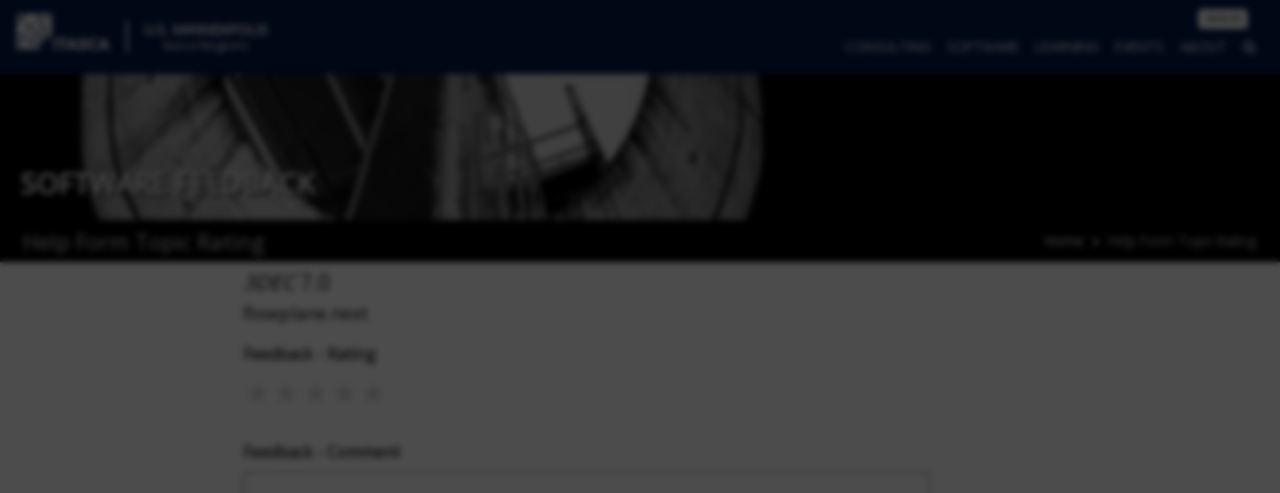

--- FILE ---
content_type: text/html; charset=UTF-8
request_url: http://www.itascacg.com/docs/helpfeedback/feedback2.php?3DEC%207.0?flowplane.next
body_size: 17654
content:




  


  
<!doctype html>
<html>
  <head>
    <meta charset="utf-8" />
    <meta name="viewport" content="width=device-width, initial-scale=1">
    <title>Help Form Topic Rating | US Minneapolis - Itasca Consulting Group, Inc.</title>

    <meta name="url" value="https://www.itascacg.com/">

        <!-- Site Fonts -->
    <link rel="preconnect" href="https://fonts.googleapis.com">
    <link rel="preconnect" href="https://fonts.gstatic.com" crossorigin>
        <link href='https://fonts.googleapis.com/css?family=Open+Sans' rel='stylesheet' type='text/css'>
    <link href="https://stackpath.bootstrapcdn.com/font-awesome/4.7.0/css/font-awesome.min.css" rel="stylesheet" integrity="sha384-wvfXpqpZZVQGK6TAh5PVlGOfQNHSoD2xbE+QkPxCAFlNEevoEH3Sl0sibVcOQVnN" crossorigin="anonymous">

    <!-- Site Style Sheets -->
    <link rel="stylesheet" href="/vendors/bootstrap-4.2.1-dist/css/bootstrap.min.css" integrity="sha384-GJzZqFGwb1QTTN6wy59ffF1BuGJpLSa9DkKMp0DgiMDm4iYMj70gZWKYbI706tWS" crossorigin="anonymous">
    <link rel="stylesheet" href="/vendors/jvectormap/jquery-jvectormap-2.0.3.css" type="text/css"/>
    <link rel="stylesheet" href="/assets/css/theme.css">

    <script src="/vendors/jquery/jquery-3.3.1.min.js"></script>
    <script src="/vendors/popper-1.14.6/popper.min.js"></script>
    <script src="/vendors/bootstrap-4.2.1-dist/js/bootstrap.min.js"></script>
    <script src="/vendors/jvectormap/jquery-jvectormap-2.0.3.min.js"></script>
    <script src="/vendors/jvectormap/jquery-jvectormap-world-mill.js"></script>

    <!-- Custom and Page Specific -->
    <style>
      .backtotop {
        background: none;
        margin: 0;
        position: fixed;
        bottom: 0;
        right: 0;
        width: 32px;
        height: 32px;
        z-index: 100;
        display: none;
        text-decoration: none;
        color: #4a4a49;
      }
      .backtotop i {
        font-size: 32px;
      }
    </style>
    
    
          <!-- Performance -->
          

    
    <script async src="https://cse.google.com/cse.js?cx=016031181457641276747:f0zzvullbsy"></script>

    <script>
      $(document).ready(function() {
        $('.backtotop').css({'display': 'none'});
          var offset = 200;
          var duration = 600;
          $(window).scroll(function() {
              if ($(this).scrollTop() > offset) {
                  $('.backtotop').fadeIn(duration);
              } else {
                  $('.backtotop').fadeOut(duration);
              }
          });

          $('.backtotop').click(function(event) {
              event.preventDefault();
              $('html, body').animate({scrollTop: 0}, duration);
              return false;
          })
      });
    </script>

          <title>Engineering Consulting &amp; Software | Itasca International</title><meta name="generator" content="SEOmatic">
<meta name="keywords" content="itasca consulting group, itsaca software, minneapolis, imat, 3dec, flac3d, mining,engineering, civil engineering, materials, modeling, engineering consulting, hydrogeological, geomechanical, microseismological, energy engineering, solving challenging problems">
<meta name="description" content="Itasca solves hydrogeological, geomechanical, and microseismological problems in civil, mining, energy, and materials industries. Learn how Itasca…">
<meta name="referrer" content="no-referrer-when-downgrade">
<meta name="robots" content="all">
<meta content="en_US" property="og:locale">
<meta content="zh_Hans_CN" property="og:locale:alternate">
<meta content="es_PE" property="og:locale:alternate">
<meta content="es_CL" property="og:locale:alternate">
<meta content="en_AU" property="og:locale:alternate">
<meta content="en_CA" property="og:locale:alternate">
<meta content="en_150" property="og:locale:alternate">
<meta content="sv_SE" property="og:locale:alternate">
<meta content="fr_FR" property="og:locale:alternate">
<meta content="Itasca International" property="og:site_name">
<meta content="website" property="og:type">
<meta content="http://www.itascacg.com/docs/helpfeedback/feedback2.php" property="og:url">
<meta content="Engineering Consulting &amp; Software" property="og:title">
<meta content="Itasca solves hydrogeological, geomechanical, and microseismological problems in civil, mining, energy, and materials industries. Learn how Itasca…" property="og:description">
<meta content="https://itasca-int.objects.frb.io/assets/docs/about/_1200x630_crop_center-center_82_none/ITASCA-Logos-RGB-01.jpg?mtime=1718287181" property="og:image">
<meta content="1200" property="og:image:width">
<meta content="630" property="og:image:height">
<meta content="itasca consulting group logo" property="og:image:alt">
<meta name="twitter:card" content="summary">
<meta name="twitter:site" content="@itascacg">
<meta name="twitter:creator" content="@itascacg">
<meta name="twitter:title" content="Engineering Consulting &amp; Software">
<meta name="twitter:description" content="Itasca solves hydrogeological, geomechanical, and microseismological problems in civil, mining, energy, and materials industries. Learn how Itasca…">
<meta name="twitter:image" content="https://itasca-int.objects.frb.io/assets/docs/about/_800x800_crop_center-center_82_none/ITASCA-Logos-RGB-01.jpg?mtime=1718287181">
<meta name="twitter:image:width" content="800">
<meta name="twitter:image:height" content="800">
<meta name="twitter:image:alt" content="itasca consulting group logo">
<link href="http://www.itascacg.com/docs/helpfeedback/feedback2.php" rel="canonical">
<link href="https://www.itascacg.com" rel="home">
<link type="text/plain" href="https://www.itascacg.com/humans.txt" rel="author">
<link href="http://www.itascacg.com/staging/cn/docs/helpfeedback/feedback2.php" rel="alternate" hreflang="zh-hans-cn">
<link href="https://www.itasca.cl/en/docs/helpfeedback/feedback2.php" rel="alternate" hreflang="en-us">
<link href="https://www.itascacg.com/docs/helpfeedback/feedback2.php" rel="alternate" hreflang="en-us">
<link href="https://www.itascadenver.com/docs/helpfeedback/feedback2.php" rel="alternate" hreflang="en-us">
<link href="https://www.itasca.pe/docs/helpfeedback/feedback2.php" rel="alternate" hreflang="es-pe">
<link href="https://www.itasca.cl/docs/helpfeedback/feedback2.php" rel="alternate" hreflang="es-cl">
<link href="https://www.itasca.com.au/docs/helpfeedback/feedback2.php" rel="alternate" hreflang="en-au">
<link href="https://www.itasca.ca/docs/helpfeedback/feedback2.php" rel="alternate" hreflang="en-ca">
<link href="https://www.itasca.se/en/docs/helpfeedback/feedback2.php" rel="alternate" hreflang="en-150">
<link href="https://www.itasca.fr/en/docs/helpfeedback/feedback2.php" rel="alternate" hreflang="en-150">
<link href="https://www.itasca.se/docs/helpfeedback/feedback2.php" rel="alternate" hreflang="sv-se">
<link href="https://www.itasca.fr/docs/helpfeedback/feedback2.php" rel="alternate" hreflang="fr-fr">
<link href="https://www.itascainternational.com/docs/helpfeedback/feedback2.php" rel="alternate" hreflang="x-default">
<link href="https://www.itascainternational.com/docs/helpfeedback/feedback2.php" rel="alternate" hreflang="en-us">
<link href="http://www.itascacg.com/cpresources/80ddea83/style.css?v=1766433670" rel="stylesheet">
<style>button[type=submit].ff-loading{display:inline-flex;flex-wrap:nowrap;align-items:center}button[type=submit].ff-loading:before{content:"";display:block;flex:1 0 11px;width:11px;height:11px;margin-right:10px;border-style:solid;border-width:2px;border-color:transparent transparent #fff #fff;border-radius:50%;animation:ff-loading .5s linear infinite}@keyframes ff-loading{0%{transform:rotate(0)}100%{transform:rotate(1turn)}}.freeform-pages{display:flex;padding:0;margin:0 0 10px;list-style:none}.freeform-pages li{margin:0 10px 0 0}.freeform-row{display:flex;justify-content:space-between;margin:0 -15px}.freeform-row .freeform-column{flex:1 0;padding:10px 0;margin:0 15px;box-sizing:border-box}.freeform-row .freeform-column>.freeform-row:first-child{margin-top:-10px}.freeform-row .freeform-column label{display:block}.freeform-row .freeform-column .input-group-one-line{display:flex;flex-wrap:wrap}.freeform-row .freeform-column .input-group-one-line label{padding-right:10px}.freeform-row .freeform-column .freeform-label{font-weight:bold}.freeform-row .freeform-column .freeform-label.freeform-required:after{content:"*";margin-left:5px;color:red}.freeform-row .freeform-column .freeform-input{width:100%;display:block;box-sizing:border-box}.freeform-row .freeform-column .freeform-input[type=checkbox],.freeform-row .freeform-column .freeform-input[type=radio]{width:auto;display:inline;margin-right:5px}.freeform-row .freeform-column .freeform-input.StripeElement{padding:4px 2px;border:1px solid #ccc;height:30px}.freeform-row .freeform-column .freeform-input-only-label{font-weight:normal}.freeform-row .freeform-column .freeform-input-only-label>.freeform-input{display:inline-block;width:auto;margin-right:5px}.freeform-row .freeform-column .freeform-errors,.freeform-row .freeform-column .ff-errors{list-style:none;padding:0;margin:5px 0 0}.freeform-row .freeform-column .freeform-errors>li,.freeform-row .freeform-column .ff-errors>li{color:red}.freeform-row .freeform-column .freeform-instructions{margin:0 0 5px;font-size:13px;color:#aba7a7}.freeform-row .freeform-column.freeform-column-content-align-left{display:flex;justify-content:flex-start}.freeform-row .freeform-column.freeform-column-content-align-left>button:not(:first-of-type){margin-left:5px}.freeform-row .freeform-column.freeform-column-content-align-center{display:flex;justify-content:center}.freeform-row .freeform-column.freeform-column-content-align-center>button:not(:first-of-type){margin-left:5px}.freeform-row .freeform-column.freeform-column-content-align-right{display:flex;justify-content:flex-end}.freeform-row .freeform-column.freeform-column-content-align-right>button:not(:first-of-type){margin-left:5px}.freeform-row .freeform-column.freeform-column-content-align-spread{display:flex;justify-content:space-between}.freeform-row .freeform-column.freeform-column-content-align-spread>button:not(:first-of-type){margin-left:5px}.ff-form-errors{padding:15px;border:1px solid #f5c6cb;background:#f8d7da;border-radius:5px;color:#721c24}.ff-form-errors>p{margin:0}.freeform-form-has-errors{color:#721c24}
</style></head>
  <body>
    <nav class="navbar navbar-dark navbar-expand-lg fixed-top menubar bg-menubar">
      <a class="navbar-brand" href="https://www.itascacg.com/">
        <img src="https://itasca-int.objects.frb.io/assets/img/logos/LogoITASCA-white.png?2023-06-20.1" height="56" class="logo d-inline-block align-top" alt="">
      </a>
      <div class="dropdown regions-menu">
        <div class="regions-header" id="dropdownMenuButton" data-toggle="dropdown" aria-haspopup="true" aria-expanded="false">
        <h5>U.S. Minneapolis</h5>
        <h6>Itasca Regions</h6>
        </div>
        <div class="dropdown-menu menu-regions" aria-labelledby="dropdownMenuButton">
                  <a class="dropdown-item" href="https://www.itascainternational.com/">International</a>
                  <a class="dropdown-item" href="https://www.itasca.com.au/">Australia</a>
                  <a class="dropdown-item" href="https://www.itasca.ca/">Canada</a>
                  <a class="dropdown-item" href="https://www.itasca.cl/">Chile</a>
                  <a class="dropdown-item" href="https://www.itasca.cc/">China</a>
                  <a class="dropdown-item" href="https://www.itasca.fr/">France</a>
                  <a class="dropdown-item" href="https://www.itasca.pe/">Peru</a>
                  <a class="dropdown-item" href="https://www.itasca.se/">Sweden</a>
                  <a class="dropdown-item" href="https://www.itascadenver.com/">U.S. Denver</a>
                  <a class="dropdown-item" href="https://www.itascacg.com/">U.S. Minneapolis</a>
                </div>
      </div>


      <button class="navbar-toggler" type="button" data-toggle="collapse" data-target="#navbarSupportedContent" aria-controls="navbarSupportedContent" aria-expanded="false" aria-label="Toggle navigation">
        <span class="navbar-toggler-icon" style="color: #fff"></span>
      </button>
    <div class="collapse navbar-collapse flex-column align-items-start ml-lg-2 ml-0" id="navbarSupportedContent">
      <span class="navbar-text ml-auto py-0 px-lg-2 text-white">
      <div class="btn-toolbar">
            <div class="btn-group">
      <a href="https://www.itascacg.com/signin" class="btn btn-white btn-outline-light btn-xxs mr-2">SIGN IN</a>
      </div>
                  </div>

      </span>
      <ul class="navbar-nav mb-auto mt-0 ml-auto">
                <li class="nav-item dropdown menu-mega">
          <a class="nav-link" href="#" id="navbarDropdown" role="button" data-toggle="dropdown" aria-haspopup="true" aria-expanded="false">
            Consulting
          </a>
                    <div class="dropdown-menu mega-menu" aria-labelledby="navbarDropdown">
            <div class="row my-3 mx-3">
              <div class="col-md-4">
                <div class="card card-leaf leaf-left">
                                  <div class="card-body">
                    <h5 class="card-title">Analysis of MSE Retaining Wall</h5>
                                        <img class="float-left img-thumbnail w-50 mr-2" src="https://itasca-int.objects.frb.io/assets/img/site/projects/ICG17-CST-CVL-2536_32-MSEWall_Figure1a.png" />
                                        <p class="card-text"><p>A section of retaining wall H on Trunk Highway 41 (TH41) south of the junction with TH212 in Chaska, Minnesota, "pushed out" following significant rainfall during construction. The rainfall event occurred prior to the pavement placement with the fill material exposed. The movement (horizontal displacement) of the wall that occurred after the rainfall event was permanent and visible.</p></p>
                    <div class="text-right"><a href="https://www.itascacg.com/consulting/projects/analysis-of-mse-retaining-wall" class="card-link">Read More</a></div>
                  </div>
                                </div>
              </div>
              <div class="col-md">
                <div class="row mb-2">
                  <div class="col">
                    <h5 class="mega-heading">Consulting</h5>
                  </div>
                  <div class="col text-right">
                    <a class="btn btn-color-cons" style="color: #fff" href="https://www.itascacg.com/contact-itasca/contact-a-consultant"><i class="fa fa-user-circle-o"></i> Contact a Consultant</a>
                  </div>
                </div>
                <div class="row no-gutters">
                                                                                                                                      <div class="col">
                                        <h6 class="mega-subheading"><a href="https://www.itascacg.com/consulting/civil">Civil</a></h6>
                    <ul class="nav mega-menu-lv2 flex-column mb-4">
                                                                  <li class="nav-item">
                        <a class="nav-link" href="https://www.itascacg.com/consulting/comparing-itascas-approach-to-limit-equilibrium">Compared to Limit Equilibrium</a>
                      </li>
                                            <li class="nav-item">
                        <a class="nav-link" href="https://www.itascacg.com/consulting/slope-stability-1">Slope Stability</a>
                      </li>
                                            <li class="nav-item">
                        <a class="nav-link" href="https://www.itascacg.com/consulting/transportation-infrastructure">Transportation Infrastructure</a>
                      </li>
                                            <li class="nav-item">
                        <a class="nav-link" href="https://www.itascacg.com/consulting/ground-structure-interaction">Ground-Structure Interaction</a>
                      </li>
                                            <li class="nav-item">
                        <a class="nav-link" href="https://www.itascacg.com/consulting/retaining-structures">Retaining Structures</a>
                      </li>
                                                                  <li class="nav-item">
                        <a class="nav-link" href="https://www.itascacg.com/consulting/civil">...more</a>
                      </li>
                                          </ul>
                                                                                                                                                                                  <h6 class="mega-subheading"><a href="https://www.itascacg.com/consulting/material-processing">Material Processing</a></h6>
                    <ul class="nav mega-menu-lv2 flex-column mb-4">
                                                                  <li class="nav-item">
                        <a class="nav-link" href="https://www.itascacg.com/consulting/mixing-and-segregation-2">Mixing and Segregation</a>
                      </li>
                                            <li class="nav-item">
                        <a class="nav-link" href="https://www.itascacg.com/consulting/conveying">Conveying</a>
                      </li>
                                            <li class="nav-item">
                        <a class="nav-link" href="https://www.itascacg.com/consulting/microstructural-analysis-1">Microstructural Analysis</a>
                      </li>
                                                                </ul>
                                        </div>
                                                                                                                                                              <div class="col">
                                        <h6 class="mega-subheading"><a href="https://www.itascacg.com/consulting/environmental">Hydrogeology and Environment</a></h6>
                    <ul class="nav mega-menu-lv2 flex-column mb-4">
                                                                  <li class="nav-item">
                        <a class="nav-link" href="https://www.itascacg.com/consulting/environmental-3">Environmental</a>
                      </li>
                                            <li class="nav-item">
                        <a class="nav-link" href="https://www.itascacg.com/consulting/geochemistry">Geochemistry</a>
                      </li>
                                            <li class="nav-item">
                        <a class="nav-link" href="https://www.itascacg.com/consulting/groundwater-flow">Groundwater Flow</a>
                      </li>
                                            <li class="nav-item">
                        <a class="nav-link" href="https://www.itascacg.com/consulting/dewatering">Dewatering</a>
                      </li>
                                            <li class="nav-item">
                        <a class="nav-link" href="https://www.itascacg.com/consulting/permitting">Permitting</a>
                      </li>
                                                                  <li class="nav-item">
                        <a class="nav-link" href="https://www.itascacg.com/consulting/environmental">...more</a>
                      </li>
                                          </ul>
                                                                                                                                                                                  <h6 class="mega-subheading"><a href="https://www.itascacg.com/consulting/energy">Energy</a></h6>
                    <ul class="nav mega-menu-lv2 flex-column mb-4">
                                                                  <li class="nav-item">
                        <a class="nav-link" href="https://www.itascacg.com/consulting/oil-and-gas-1">Oil and Gas</a>
                      </li>
                                            <li class="nav-item">
                        <a class="nav-link" href="https://www.itascacg.com/consulting/enhanced-geothermal-systems-egs-1">Enhanced Geothermal Systems</a>
                      </li>
                                            <li class="nav-item">
                        <a class="nav-link" href="https://www.itascacg.com/consulting/waste-isolation-1">Waste Isolation</a>
                      </li>
                                            <li class="nav-item">
                        <a class="nav-link" href="https://www.itascacg.com/consulting/cavern-storage">Cavern Storage</a>
                      </li>
                                            <li class="nav-item">
                        <a class="nav-link" href="https://www.itascacg.com/consulting/power-infrastructure-1">Power Infrastructure</a>
                      </li>
                                                                </ul>
                                        </div>
                                                                                                                                                              <div class="col">
                                        <h6 class="mega-subheading"><a href="https://www.itascacg.com/consulting/mining-1">Mining</a></h6>
                    <ul class="nav mega-menu-lv2 flex-column mb-4">
                                                                  <li class="nav-item">
                        <a class="nav-link" href="https://www.itascacg.com/consulting/open-pit-mine-design-1">Open Pit Mine Design</a>
                      </li>
                                            <li class="nav-item">
                        <a class="nav-link" href="https://www.itascacg.com/consulting/underground-mine-design">Underground Mine Design</a>
                      </li>
                                            <li class="nav-item">
                        <a class="nav-link" href="https://www.itascacg.com/consulting/blast-design">Blast Design</a>
                      </li>
                                            <li class="nav-item">
                        <a class="nav-link" href="https://www.itascacg.com/consulting/cave-mining">Cave Mining</a>
                      </li>
                                            <li class="nav-item">
                        <a class="nav-link" href="https://www.itascacg.com/consulting/tailings-dams-1">Tailings Dams</a>
                      </li>
                                                                  <li class="nav-item">
                        <a class="nav-link" href="https://www.itascacg.com/consulting/mining-1">...more</a>
                      </li>
                                          </ul>
                                                                                                                                                                                  <h6 class="mega-subheading"><a href="https://www.itascacg.com/consulting/engineering">Engineering</a></h6>
                    <ul class="nav mega-menu-lv2 flex-column mb-4">
                                                                  <li class="nav-item">
                        <a class="nav-link" href="https://www.itascacg.com/consulting/site-characterization-and-investigation">Site Characterization</a>
                      </li>
                                            <li class="nav-item">
                        <a class="nav-link" href="https://www.itascacg.com/consulting/data-management-presentation">Data Management &amp; Presentation</a>
                      </li>
                                            <li class="nav-item">
                        <a class="nav-link" href="https://www.itascacg.com/consulting/third-party-review">Third Party Review</a>
                      </li>
                                                                </ul>
                                        </div>
                                                                                                                                                              <div class="col">
                                        <h6 class="mega-subheading"><a href="https://www.itascacg.com/consulting/microseismic-evaluation">Microseismic Evaluation</a></h6>
                    <ul class="nav mega-menu-lv2 flex-column mb-4">
                                                                  <li class="nav-item">
                        <a class="nav-link" href="https://www.itascacg.com/consulting/oil-and-gas-2">Oil and Gas</a>
                      </li>
                                            <li class="nav-item">
                        <a class="nav-link" href="https://www.itascacg.com/consulting/mining-2">Mining</a>
                      </li>
                                            <li class="nav-item">
                        <a class="nav-link" href="https://www.itascacg.com/consulting/civil-1">Civil</a>
                      </li>
                                            <li class="nav-item">
                        <a class="nav-link" href="https://www.itascacg.com/consulting/geothermal">Geothermal</a>
                      </li>
                                                                </ul>
                                                                                                                                                                                                                                                                                                    <!-- /.col-md-4  -->

                                                                                <h6 class="mega-subheading"><a href="https://www.itascacg.com/consulting/projects">Featured Projects</a></h6>
                    <ul class="nav mega-menu-lv2 flex-column">
                                            <li class="nav-item">
                        <a class="nav-link" href="https://www.itascacg.com/consulting/projects/discrete-modelling-of-fibrous-structure-from-3d-tomography-images-and-fiber-segmentation-process">Discrete modelling of fibrous structure from 3D tomography images and fiber segmentation process</a>
                      </li>
                                            <li class="nav-item">
                        <a class="nav-link" href="https://www.itascacg.com/consulting/projects/dynamic-soil-structure-interaction-analyses-of-north-shore-pump-station">Dynamic Soil Structure Interaction Analyses of North Shore Pump Station</a>
                      </li>
                                            <li class="nav-item">
                        <a class="nav-link" href="https://www.itascacg.com/consulting/projects"><i class="fa fa-caret-right"></i> More Featured Projects</a>
                      </li>
                    </ul>
                    </div>
                  


                  </div>
              </div>
            </div>



          </div>
        </li>

        <li class="nav-item dropdown menu-mega">
          <a class="nav-link" href="#" id="navbarDropdown" role="button" data-toggle="dropdown" aria-haspopup="true" aria-expanded="false">
            Software
          </a>
          <div class="dropdown-menu mega-menu" aria-labelledby="navbarDropdown">
            <div class="row my-3">
              <div class="col-md offset-md-1">
                <div class="row mb-2">
                  <div class="col">
                    <h5 class="mega-heading">Software</h5>
                  </div>
                  <div class="col text-right mr-4">
                    <a class="btn btn-color-soft1" style="color: #fff" href="https://itascasoftware.com"><i class="fa fa-cube"></i> Order Software</a>
                    <a class="btn btn-color-soft2" style="color: #fff" href="https://www.itascacg.com/contact-itasca/demo-downloads-request"><i class="fa fa-download"></i> Demo Downloads</a>
                  </div>
                </div>
                <div class="row no-gutters">
                    <div class="col">
                      <h6 class="mega-subheading">Geomechanical</h6>
                      <ul class="nav mega-menu-lv2 flex-column">
                      <li class="nav-item">
                        <a class="nav-link" href="https://www.itascacg.com/software/FLAC3D"><em>FLAC3D</em></a>
                      </li>
                      <li class="nav-item">
                        <a class="nav-link" href="https://www.itascacg.com/software/flac2d"><em>FLAC2D</em></a>
                      </li>
                      <li class="nav-item">
                        <a class="nav-link" href="https://www.itascacg.com/software/3DEC"><em>3DEC</em></a>
                      </li>
                      <li class="nav-item">
                        <a class="nav-link" href="https://www.itascacg.com/software/KATS"><em>KATS</em></a>
                      </li>
                      <li class="nav-item">
                        <a class="nav-link" href="https://www.itascacg.com/software/massflow"><em>MassFlow</em></a>
                      </li>
                      <li class="nav-item">
                        <a class="nav-link" href="https://www.itascacg.com/software/PFC"><em>PFC</em></a>
                      </li>
                      <li class="nav-item">
                        <a class="nav-link" href="https://www.itascacg.com/software/UDEC"><em>UDEC</em></a>
                      </li>
                      <li class="nav-item">
                        <a class="nav-link" href="https://www.itascacg.com/software/IMAT"><em>IMAT</em></a>
                      </li>
                      <li class="nav-item">
                        <a class="nav-link" href="https://www.itascacg.com/software/XSite"><em>XSite</em></a>
                      </li>
                      <li class="nav-item">
                        <a class="nav-link" href="https://www.itascacg.com/software/FLAC-Slope"><em>FLAC/Slope</em></a>
                      </li>
                                            </ul>
                    </div>
                    <div class="col">
                      <h6 class="mega-subheading">Hydrogeological</h6>
                      <ul class="nav mega-menu-lv2 flex-column">
                                            <li class="nav-item">
                        <a class="nav-link" href="https://www.itascacg.com/software/MINEDW"><em>MINEDW</em></a>
                      </li>
                      <li class="nav-item">
                        <a class="nav-link" href="https://www.itascacg.com/software/XSite"><em>XSite</em></a>
                      </li>
                    </ul>
                                        </div>
                    <div class="col">
                    <h6 class="mega-subheading">CAD/Meshing</h6>
                    <ul class="nav mega-menu-lv2 flex-column">
                                          <li class="nav-item">
                        <a class="nav-link" href="https://www.itascacg.com/software/Griddle"><em>Griddle</em></a>
                      </li>
                                            <li class="nav-item">
                        <a class="nav-link" href="https://www.itascacg.com/software/Rhino">Rhinoceros</a>
                      </li>
                    </ul>
                    <h6 class="mega-subheading mt-4">Consulting</h6>
                    <ul class="nav mega-menu-lv2 flex-column">
                    <li class="nav-item">
                      <a class="nav-link" href="https://www.itascacg.com/software/Blo-Up"><em>Blo-Up</em></a>
                    </li>
                    <li class="nav-item">
                      <a class="nav-link" href="https://www.itascacg.com/software/ihod"><em>IHOD</em></a>
                    </li>
                                            <li class="nav-item">
                        <a class="nav-link" href="https://www.itascacg.com/software/Slope-Model"><em>Slope Model</em></a>
                      </li>
                    </ul>
                    </div>
                    <!-- /.col-md-4  -->
                    <div class="col">
                      <h6 class="mega-subheading">Information</h6>
                      <ul class="nav mega-menu-lv2 flex-column">
                      <li class="nav-item">
                        <a class="nav-link" href="https://www.itascacg.com/software/udm-library">UDM Library</a>
                      </li>
                      <li class="nav-item">
                        <a class="nav-link" href="https://www.itascacg.com/software/applications">Software Applications</a>
                      </li>
                      <li class="nav-item">
                        <a class="nav-link" href="http://benchmark.itascacloud.com/" target="_blank">Benchmark Test</a>
                      </li>
                                              </ul>
                    </div>
                    <div class="col-md-3 mr-4">
                      <div class="card card-leaf leaf-right">
                        <div class="card-body text-center">
                          <h5 class="card-title">Support</h5>
                          <ul class="nav flex-column">
  <li class="nav-item">
    <a class="nav-link" href="https://www.itascacg.com/contact-itasca/software-support-request">Request Help</a>
  </li>
    <li class="nav-item">
    <a class="nav-link" href="https://www.itascacg.com/software/support/documentation">Documentation</a>
  </li>
  <li class="nav-item">
    <a class="nav-link" href="https://forum.itascainternational.com/">Software Forum</a>
  </li>
  <li class="nav-item">
    <a class="nav-link" href="https://www.itascacg.com/software/support/faqs">FAQs</a>
  </li>
  <li class="nav-item">
    <a class="nav-link" href="https://www.itascacg.com/software/support/find-agent">Find Software Agent</a>
  </li>
    <li class="nav-item">
    <a class="nav-link" href="https://www.itascacg.com/learning/training">Training</a>
  </li>
  <li class="nav-item">
    <a class="nav-link" href="https://www.itascacg.com/software/support/examples">Applied Examples</a>
  </li>
  <li class="nav-item">
    <a class="nav-link" href="https://www.itascacg.com/learning/tutorials">Tutorials</a>
  </li>
  <li class="nav-item">
    <a class="nav-link" href="https://www.itascacg.com/software/support/utilities">Utility Files</a>
  </li>
  </ul>

                        </div>
                      </div>
                    </div>
                  </div>
              </div>

            </div>



          </div>
        </li>
        <li class="nav-item dropdown menu-mega">
          <a class="nav-link" href="#" id="navbarDropdown" role="button" data-toggle="dropdown" aria-haspopup="true" aria-expanded="false">
            Learning
          </a>
          <div class="dropdown-menu mega-menu" aria-labelledby="navbarDropdown">
            <div class="row my-3 mx-5">
                            <div class="col-md-4">
                <div class="card card-leaf leaf-left">
                  <div class="card-body">
                    <h5 class="card-title"></h5>
                    <h6 class="card-subtitle mb-2">Jan 18, 2026 - Jan 18, 2026</h6>
                                        <p class="card-text"></p>
                    <div class="text-right"><a href="" class="card-link">Read More</a></div>
                  </div>
                </div>
              </div>
              <!-- /.col-md-4  -->
              <div class="col-md">
                  <div class="row">
                    <div class="col">
                      <h5 class="mega-heading">Learning</h5>
                    </div>
                  </div>
                  <div class="row no-gutters">
                      <div class="col">
                        <h6 class="mega-subheading">On-line Training</h6>
                        <ul class="nav mega-menu-lv2 flex-column mb-4">
                          <li class="nav-item">
                            <a class="nav-link" href="https://academy.itascainternational.com/">Itasca Software Academy</a>
                          </li>
                          <li class="nav-item">
                            <a class="nav-link" href="https://forum.itascainternational.com/">Itasca Software Forum</a>
                          </li>
                        </ul>
                        <h6 class="mega-subheading">Training Courses</h6>
                                                <ul class="nav mega-menu-lv2 flex-column mb-4">
                                                    <li class="nav-item">
                            <a class="nav-link" href="https://www.itascacg.com/learning/training"><i class="fa fa-caret-right"></i> More Training Courses</a>
                          </li>
                        </ul>
                        <h6 class="mega-subheading">Software Documentation</h6>
                        <ul class="nav mega-menu-lv2 flex-column mb-4">
                          <li class="nav-item">
                            <a class="nav-link" href="http://docs.itascacg.com/">On-line Documentation</a>
                          </li>
                        </ul>
                      </div>
                      <div class="col">
                                                                        <h6 class="mega-subheading">Customized Training</h6>
                        <ul class="nav mega-menu-lv2 flex-column mb-4">
                                                    <li class="nav-item">
                            <a class="nav-link" href="https://www.itascacg.com/learning/custom/customized-software-training">Training</a>
                          </li>
                                                    <li class="nav-item">
                            <a class="nav-link" href="https://www.itascacg.com/learning/custom/customized-consulting">Customized Engineering Training Courses</a>
                          </li>
                                                  </ul>
                                                                        <h6 class="mega-subheading">Software Tutorials</h6>
                        <ul class="nav mega-menu-lv2 flex-column mb-4">
                                                <li class="nav-item">
                          <a class="nav-link" href="https://www.itascacg.com/learning/tutorials/flac3d-7-0-cutting-tool-tutorial"><i><i>FLAC</i>3D</i> 7 0 Cutting Tool Tutorial</a>
                        </li>
                                                <li class="nav-item">
                          <a class="nav-link" href="https://www.itascacg.com/learning/tutorials/tutorial-simple-slope-stability">Tutorial: Simple Slope Stability</a>
                        </li>
                                                <li class="nav-item">
                          <a class="nav-link" href="https://www.itascacg.com/learning/tutorials/flac3d-7-0-octree-mesh-tutorial"><i><i>FLAC</i>3D</i> 7 0 Octree Mesh Tutorial</a>
                        </li>
                                                <li class="nav-item">
                          <a class="nav-link" href="https://www.itascacg.com/learning/tutorials"><i class="fa fa-caret-right"></i> More Software Tutorials</a>
                        </li>
                      </ul>
                      <h6 class="mega-subheading">Webinars</h6>
                                            <ul class="nav mega-menu-lv2 flex-column mb-4">
                                                <li class="nav-item">
                          <a class="nav-link" href="https://www.itascacg.com/learning/webinars"><i class="fa fa-caret-right"></i> More Webinars</a>
                        </li>
                      </ul>

                      </div>
                      <div class="col">
                                                                  <h6 class="mega-subheading">Itasca Educational Partnership</h6>
                      <ul class="nav mega-menu-lv2 flex-column mb-4">
                                                <li class="nav-item">
                          <a class="nav-link" href="https://www.itascacg.com/learning/iep/itasca-educational-partnership-iep-programs">ITASCA Academics</a>
                        </li>
                                              </ul>
                                            <h6 class="mega-subheading">Technical Papers</h6>
                                            <ul class="nav mega-menu-lv2 flex-column">
                                                <li class="nav-item">
                          <a class="nav-link" href="https://www.itascacg.com/technical-papers/numerical-modelling-and-seismicity-at-the-kiirunavaara-mine">Numerical modelling and seismicity at the Kiirunavaara Mine</a>
                        </li>
                                                <li class="nav-item">
                          <a class="nav-link" href="https://www.itascacg.com/technical-papers/a-strategic-rock-mechanics-study-for-the-kevitsa-open-pit-mine">A Strategic Rock Mechanics Study for The Kevitsa Open Pit Mine</a>
                        </li>
                                                <li class="nav-item">
                          <a class="nav-link" href="https://www.itascacg.com/technical-papers/use-of-3dec-to-study-spalling-and-deformation-associated-with-tunnelling-at-depth">Use of <i>3DEC</i> to Study Spalling and Deformation associated with Tunnelling at Depth</a>
                        </li>
                                                <li class="nav-item">
                          <a class="nav-link" href="https://www.itascacg.com/technical-papers"><i class="fa fa-caret-right"></i> More Technical Papers</a>
                        </li>
                      </ul>
                      </div>
                    </div>

              <!-- /.col-md-4  -->
            </div>
            <!--  /.container  -->
          </div>

          </div>
        </li>
        <li class="nav-item dropdown menu-mega">
          <a class="nav-link" href="#" id="navbarDropdown" role="button" data-toggle="dropdown" aria-haspopup="true" aria-expanded="false">
            Events
          </a>
          <div class="dropdown-menu mega-menu" aria-labelledby="navbarDropdown">
            <div class="row my-3 mx-5">
                                                                                        <div class="col-md-4">
                <div class="card card-leaf leaf-left">
                  <div class="card-body">
                    <h5 class="card-title"></h5>
                    <h6 class="card-subtitle mb-2">Jan 18, 2026 - Jan 18, 2026</h6>
                                        <p class="card-text"></p>
                    <div class="text-right"><a href="" class="card-link">Read More</a></div>
                  </div>
                </div>
              </div>
              <!-- /.col-md-4  -->
              <div class="col-md">
                  <div class="row">
                    <div class="col">
                      <h5 class="mega-heading">Events</h5>
                    </div>
                  </div>
                  <div class="row no-gutters">
                      <div class="col">
                        <h6 class="mega-subheading">Conferences &amp; Events</h6>
                        <ul class="nav mega-menu-lv2 flex-column">
                                                <li class="nav-item">
                          <a class="nav-link" href="https://www.itascacg.com/events"><i class="fa fa-caret-right"></i> More Conferences &amp; Events</a>
                        </li>
                        </ul>
                        <h6 class="mega-subheading mt-4">Training Courses</h6>
                        <ul class="nav mega-menu-lv2 flex-column">
                                                    <li class="nav-item">
                            <a class="nav-link" href="https://www.itascacg.com/learning/training"><i class="fa fa-caret-right"></i> More Training Courses</a>
                          </li>
                        </ul>
                      </div>
                                            <div class="col">
                        <h6 class="mega-subheading">Itasca Symposia</h6>
                        <ul class="nav mega-menu-lv2 flex-column">
                                                <li class="nav-item">
                          <a class="nav-link" href="https://www.itascainternational.com/itasca-symposia"><i class="fa fa-caret-right"></i> Past Symposia</a>
                        </li>
                      </ul>
                      <h6 class="mega-subheading mt-4">Workshops</h6>
                                            <ul class="nav mega-menu-lv2 flex-column">
                                                <li class="nav-item">
                          <a class="nav-link" href="https://www.itascacg.com/learning/workshops"><i class="fa fa-caret-right"></i> More Workshops</a>
                        </li>
                      </ul>
                      </div>
                    </div>

              <!-- /.col-md-4  -->
            </div>
          </div>
            <!--  /.container  -->


          </div>
        </li>
                <li class="nav-item dropdown menu-mega">
          <a class="nav-link" href="#" id="navbarDropdown" role="button" data-toggle="dropdown" aria-haspopup="true" aria-expanded="false">
            About
          </a>
          <div class="dropdown-menu mega-menu" aria-labelledby="navbarDropdown">
            <div class="row my-3 mx-5">
              <div class="col-md-5">
                <div class="card card-leaf leaf-left">
                  <div class="card-body">
                    <h5 class="card-title">Zhāo Chéng</h5>
                    <h6 class="card-subtitle mb-2">Software Technology Lead</h6>
                                        <img class="float-left img-thumbnail w-50 mr-2" src="https://itasca-int.objects.frb.io/assets/img/site/Zhao_Cheng_1.png" />
                                        <p>Dr. Chéng is a geomechanics engineer with academic background in numerical modeling and geotechnical engineering, and is a licensed Professional Engineer in California. He has research experience in the coupling of porous media and fluids, liquefaction models, and soil and rock mechanics. <br /></p>
                    <div class="text-right"><a href="https://www.itascacg.com/about/staff-bios/zhāo-chéng" class="card-link">Read Bio</a></div>
                  </div>
                </div>
              </div>
              <!-- /.col-md-4  -->
              <div class="col-md">
                <div class="row">
                  <div class="col">
                    <h5 class="mega-heading">About</h5>
                  </div>
                  <div class="col text-right">
                    <a class="btn btn-color-itasca" style="color: #fff" href="https://www.itascacg.com/contact-itasca/suggestion-box-form"><i class="fa fa-bullhorn"></i> Suggestion, Comment, Complaint Box</a>
                  </div>
                </div>
                <div class="row">
                  <div class="col">
                    <div class="nav mb-3">
                      <ul class="nav mega-menu-lv1">
                                                                  <li class="nav-item">
                        <a class="nav-link" href="https://www.itascacg.com/about/history">History</a>
                      </li>
                                                                                        <li class="nav-item">
                        <a class="nav-link" href="https://www.itascacg.com/about/values">Values</a>
                      </li>
                                                                                        <li class="nav-item">
                        <a class="nav-link" href="https://www.itascacg.com/about/sustainability-at-itasca">Sustainability</a>
                      </li>
                                                                  <li class="nav-item">
                        <a class="nav-link" href="https://www.itascacg.com/about/staff-bios">Staff</a>
                      </li>
                      <li class="nav-item">
                        <a class="nav-link" href="https://www.itascacg.com/about/careers-main">Careers</a>
                      </li>
                                                                  <li class="nav-item">
                        <a class="nav-link" href="https://www.itascacg.com/about/newsletters/newsletters">Newsletters</a>
                      </li>
                                          </ul>
                    </div>
                  </div>
                </div>
                <div class="row">
                  <div class="col-md-6">
                    <h6 class="mega-subheading">Office Locations</h6>
                                                                                <div class="row">
                      <div class="col-md-6">
                        <ul class="nav mega-menu-lv2 flex-column">
                                                    <li class="nav-item">
                            <a class="nav-link" href="https://www.itascacg.com/about/office/u-s-minneapolis-iii">International</a>
                          </li>
                                                    <li class="nav-item">
                            <a class="nav-link" href="https://www.itascacg.com/about/office/australia">Australia</a>
                          </li>
                                                    <li class="nav-item">
                            <a class="nav-link" href="https://www.itascacg.com/about/office/canada">Canada</a>
                          </li>
                                                    <li class="nav-item">
                            <a class="nav-link" href="https://www.itascacg.com/about/office/chile">Chile</a>
                          </li>
                                                    <li class="nav-item">
                            <a class="nav-link" href="https://www.itascacg.com/about/office/china">China</a>
                          </li>
                                                  </ul>
                      </div>
                      <div class="col-md-6">
                        <ul class="nav mega-menu-lv2-next flex-column">
                                                    <li class="nav-item">
                            <a class="nav-link" href="https://www.itascacg.com/about/office/france">France</a>
                          </li>
                                                    <li class="nav-item">
                            <a class="nav-link" href="https://www.itascacg.com/about/office/peru">Peru</a>
                          </li>
                                                    <li class="nav-item">
                            <a class="nav-link" href="https://www.itascacg.com/about/office/sweden">Sweden</a>
                          </li>
                                                    <li class="nav-item">
                            <a class="nav-link" href="https://www.itascacg.com/about/office/u-s-denver">U.S. Denver</a>
                          </li>
                                                    <li class="nav-item">
                            <a class="nav-link" href="https://www.itascacg.com/about/office/u-s-minneapolis">U.S. Minneapolis</a>
                          </li>
                                                  </ul>
                      </div>
                    </div>
                  </div>
                  <div class="col-md-6">
                    <h6 class="mega-subheading">Recent News</h6>
                                        <ul class="nav mega-menu-lv2 flex-column">
                                            <li class="nav-item">
                        <a class="nav-link" href="https://www.itascacg.com/about/news/itasca-at-balkanmine-2025">Itasca at Balkanmine 2025!</a>
                      </li>
                                            <li class="nav-item">
                        <a class="nav-link" href="https://www.itascacg.com/about/news/summer-intern-spotlight">Summer Intern Spotlight</a>
                      </li>
                                            <li class="nav-item">
                        <a class="nav-link" href="https://www.itascacg.com/about/news/seamless-integration-of-site-data-for-improved-mining-analysis">Seamless Integration of Site Data for Improved Mining Analysis</a>
                      </li>
                                            <li class="nav-item">
                        <a class="nav-link" href="https://www.itascacg.com/about/news"><i class="fa fa-caret-right"></i> Read More News</a>
                      </li>
                    </ul>
                                                          </div>
                </div>

              </div>

              <!-- /.col-md-4  -->
            </div>
            <!--  /.container  -->


          </div>
        </li>
        <li class="nav-item dropdown menu-search">
          <a class="nav-link" href="#" id="navbarDropdown" role="button" data-toggle="dropdown" aria-haspopup="true" aria-expanded="false">
            <i class="fa fa-search"></i>
          </a>
          <div class="dropdown-menu dropdown-menu-right search-bar" aria-labelledby="navbarDropdown">
            <div class="gcse-searchbox-only" data-resultsUrl="https://www.itascacg.com/search">
          </div>
        </li>

      </ul>
      <form class="form-inline my-2 my-lg-0">
      </form>
    </div>

    </div>
    </nav>

<section>
  <div class="card img-fluid text-white page-header border-0">
    <img class="card-img rounded-0" src="https://itasca-int.objects.frb.io/assets/img/headers/ricardo-gomez-angel-637273-unsplash.jpg" alt="Card image">
    <div class="card-img-overlay d-flex flex-column justify-content-end info-start">
      <h1 class="card-title mt-auto mb-0">Software Feedback</h1>
    </div>
  </div>
  <div class="row page-header-bar align-items-center">
    <div class="col-auto mx-2 my-2">
      <h2 class="mt-auto">Help Form Topic Rating</h2>
    </div>
    <div class="col px-4 pt-0 color-two">
      <nav>
        <ol class="breadcrumb align-items-center pull-right">
          <li class="breadcrumb-item"><a href="https://www.itascacg.com/">Home</a></li>
          <li class="breadcrumb-item active">Help Form Topic Rating</li>
        </ol>
      </nav>
    </div>
  </div>
</section>
<div class="row bg-white" style="margin: 0; padding: 0">
    <div class="col-md-2 py-2 page-left-rail">
    
  </div>
  <div class="col-md page-content">
    <div class="container my-2 pb-4">
        <script language="javascript">

  var txt = window.location.href;
  txt = txt.replace(/%20/g, " ");
  var prod = txt.split("?");

  function pageref(){
    document.getElementById("form-input-feedbackPage").value=prod[2];
    document.getElementById("form-input-feedbackCode").value=prod[1];
  }

  window.onload = pageref;

  document.write("<h3><i>"+prod[1].split(' ')[0]+"</i> "+prod[1].split(' ')[1]+"</h3>");
  document.write("<h5>"+prod[2]+"</h5>");

  </script>
  
        
    
    
    
              
<form  method="post" data-recaptcha="v2_checkbox" data-recaptcha-key="6LdLWKkUAAAAAIiKAiLSu27aLi92_nlVBjVDx-qS" data-freeform data-id="26a769-form-POJpB9AWr-vmaAVM35j-6PjxVSrkXRe4IDWpQbvTgGwoHXZb5vEO1rrXhu52" data-handle="feedbackForm" data-auto-scroll data-success-message="Form has been submitted successfully!" data-error-message="Sorry, there was an error submitting the form. Please try again." data-has-rules data-honeypot data-honeypot-name="freeform_form_handle_91f2b3" data-honeypot-value="f2a408afa" >
<input  class name="feedbackCode" type="hidden" id="form-input-feedbackCode" value="pfc500"/><input  class name="feedbackPage" type="hidden" id="form-input-feedbackPage" value="missing"/><div class="freeform_form_handle_91f2b3" style="position: absolute !important; width: 0 !important; height: 0 !important; overflow: hidden !important;" aria-hidden="true" tabindex="-1"><label aria-hidden="true" tabindex="-1" for="freeform_form_handle_91f2b3">Leave this field blank</label><input type="text" value="c2f25a" name="freeform_form_handle_91f2b3" id="freeform_form_handle_91f2b3" aria-hidden="true" autocomplete="off" tabindex="-1" /></div><input type="hidden" name="freeform_payload" value="JsVqyO0FL6q8zFulBiDQ6TM0OTVjNTQwYjllMmE1Nzc3NGJlMTM5YmU0NWJlZWUzYzg3NjRkYTkwYjE3Y2JmMDEyNzAxMTU0NDEwZWY1NWKidlroHZglNmjLXACtrYCWgLN7P4nSzwlzF/[base64]/PJdPnNQYGzVF3PKalSuQ803XioU88z9Rdmu85sYHB0ZGdgoiww4QyQXOWcWmgJDPSGDoNIVjhnFpxXH9YUz6ffyKlj/Lp3Oz0VNwNTqwQ0PRHsKw9lYt/O624a8nz3fjG6tup06J5Blr3bGfFXH3LmwnCC9gwzM5grQLpPp2ItYzakeANEe4AsdCLUtyQeu99dS68c03h7mU9gcmfw==" />
<input type="hidden" name="formHash" value="POJpB9AWr-vmaAVM35j-6PjxVSrkXRe4IDWpQbvTgGwoHXZb5vEO1rrXhu52" />
<input type="hidden" name="action" value="freeform/submit" />
<div id="26a769-form-POJpB9AWr-vmaAVM35j-6PjxVSrkXRe4IDWpQbvTgGwoHXZb5vEO1rrXhu52" data-scroll-anchor style="display: none;"></div>
<input type="hidden" name="CRAFT_CSRF_TOKEN" value="aHmi1n68H4k11NG-2CpBBbY4pqAIw5oD7xM5VsBXNBgZAMRKJlUgFQ4u1bMGj3a-QY6py6tuOTyAd-vmW7XYW7B_Uh6DPnlILU73CGhmWVE=" />
<input type="hidden" name="freeform-action" value="submit" />

<script>
  var form = document.querySelector('[data-id="26a769-form-POJpB9AWr-vmaAVM35j-6PjxVSrkXRe4IDWpQbvTgGwoHXZb5vEO1rrXhu52"]');
  if (form) {
    form.addEventListener("freeform-stripe-styling", function (event) {
      event.detail.base = {
        fontSize: "16px",
        fontFamily: "-apple-system,BlinkMacSystemFont,\"Segoe UI\",Roboto,\"Helvetica Neue\",Arial,sans-serif,\"Apple Color Emoji\",\"Segoe UI Emoji\",\"Segoe UI Symbol\",\"Noto Color Emoji\"",
      }
    })
  }
</script>




<div class="freeform-row ">
                <div class="freeform-column  ff-fieldtype-rating">
        <label for="form-input-feedbackRating" class="freeform-label">Feedback - Rating</label>
<style>
﻿.form-rating-field-wrapper{float:left}.f780335-feedbackRating-rating-wrapper{float:left}.f780335-feedbackRating-rating-wrapper:not(:checked)>input{position:absolute;left:-9999px;clip:rect(0, 0, 0, 0)}.f780335-feedbackRating-rating-wrapper:not(:checked)>label{float:right;overflow:hidden;white-space:nowrap;cursor:pointer;font-size:200%;font-weight:100;line-height:1.2;color:#dddddd;font-family:sans-serif}.f780335-feedbackRating-rating-wrapper:not(:checked)>label:before{content:"★ ";border:none}.f780335-feedbackRating-rating-wrapper:not(:checked)>label:after{content:"";display:none}.f780335-feedbackRating-rating-wrapper:not(:checked)>label:hover,.f780335-feedbackRating-rating-wrapper:not(:checked)>label:hover~label{color:#FFD700}.f780335-feedbackRating-rating-wrapper>input:checked~label{color:#ff7700}.f780335-feedbackRating-rating-wrapper>input:checked+label:hover,.f780335-feedbackRating-rating-wrapper>input:checked+label:hover~label,.f780335-feedbackRating-rating-wrapper>input:checked~label:hover,.f780335-feedbackRating-rating-wrapper>input:checked~label:hover~label,.f780335-feedbackRating-rating-wrapper>label:hover~input:checked~label{color:#FFD700}.f780335-feedbackRating-rating-wrapper>label:active{position:relative;top:2px;left:2px}
</style><div><span class="f780335-feedbackRating-rating-wrapper form-rating-field-wrapper" id="form-input-feedbackRating"><input name="feedbackRating" type="radio" id="form-input-feedbackRating_star_5" class="freeform-input" value="5" />
<label for="form-input-feedbackRating_star_5"></label><input name="feedbackRating" type="radio" id="form-input-feedbackRating_star_4" class="freeform-input" value="4" />
<label for="form-input-feedbackRating_star_4"></label><input name="feedbackRating" type="radio" id="form-input-feedbackRating_star_3" class="freeform-input" value="3" />
<label for="form-input-feedbackRating_star_3"></label><input name="feedbackRating" type="radio" id="form-input-feedbackRating_star_2" class="freeform-input" value="2" />
<label for="form-input-feedbackRating_star_2"></label><input name="feedbackRating" type="radio" id="form-input-feedbackRating_star_1" class="freeform-input" value="1" />
<label for="form-input-feedbackRating_star_1"></label></span><div style="clear: both;"></div></div>

                
    </div>
    </div>
<div class="freeform-row ">
                <div class="freeform-column  ff-fieldtype-textarea">
        <label for="form-input-feedbackComment" class="freeform-label">Feedback - Comment</label>
<textarea  class="freeform-input" name="feedbackComment" id="form-input-feedbackComment" rows="4"></textarea>

                
    </div>
    </div>
<div class="freeform-row ">
                <div class="freeform-column  ff-fieldtype-checkbox">
        <div class="freeform-instructions">Please notify me if this feedback is addressed</div>
<label class="freeform-label freeform-input-only-label"><input  name="feedbackNotify" type="hidden"/><input  class="freeform-input" name="feedbackNotify" type="checkbox" id="form-input-feedbackNotify" value="Yes"/>Feedback - Notify</label>

                
    </div>
    </div>
<div class="freeform-row ">
                <div class="freeform-column  ff-fieldtype-email" data-ff-rule='{"show":true,"type":"any","criteria":[{"tgt":"feedbackNotify","o":"=","val":"1"}]}'>
        <label for="form-input-email" class="freeform-label">Email</label>
<input  class="freeform-input" name="email" type="email" id="form-input-email"/>

                
    </div>
    </div>
<div class="freeform-row ">
                <div class="freeform-column  ff-fieldtype-html" data-ff-rule='{"show":true,"type":"any","criteria":[{"tgt":"feedbackNotify","o":"=","val":"1"}]}'>
        <div>Please review our <span id="linktodialog" onclick="showprivacydialog()">privacy notice</span></div>

                
    </div>
    </div>
<div class="freeform-row ">
                <div class="freeform-column  ff-fieldtype-recaptcha">
        <div class="g-recaptcha" data-sitekey="6LdLWKkUAAAAAIiKAiLSu27aLi92_nlVBjVDx-qS" data-theme="light" data-size="normal" ></div><input type="hidden" name="grecaptcha_Nz9nl9mbd" />

                
    </div>
    </div>
<div class="freeform-row ">
                            <div class="freeform-column  freeform-column-content-align-left ff-fieldtype-submit">
        <button  class data-freeform-action="submit" type="submit" name="form_page_submit">Submit</button>

                
    </div>
    </div>

<script src="https://www.itascacg.com/freeform/plugin.js?v=12f0405efbbc6fa07563112b0f3f4e8e74702bfc"></script></form>

      
    
  



      
    </div>
  </div>
  <div class="col-md-3 py-2 page-right-rail">
  
  </div>
  </div>

<footer class="py-4">
  <div class="container-fluid">
    <div class="row align-items-end">
      <div class="col-sm-3 pr-0">
        <ul class="nav flex-column">
          <li class="nav-item">
            <a class="nav-link pt-0" href="https://www.itascacg.com/about/legal/cookie-policy">Cookie Policy</a>
          </li>
          <li class="nav-item">
            <a class="nav-link pt-0" href="https://www.itascacg.com/about/legal/privacy-policy">Privacy Policy</a>
          </li>
          <li class="nav-item">
            <a class="nav-link pt-0" href="https://www.itascacg.com/about/legal/eula">End User License Agreement (EULA)</a>
          </li>
          <li class="nav-item">
            <a class="nav-link pt-0" href="https://www.itascacg.com/about/legal/terms-of-use-tou">Terms of Use (TOU)</a>
          </li>
        </ul>
        <ul class="nav social-media">
          <li class="nav-item">
                        <a class="nav-link pr-1" href="https://www.facebook.com/itascacg"><i class="fa fa-facebook-square"></i></a>
                      </li>
          <li class="nav-item">
                        <a class="nav-link px-1" href="https://www.linkedin.com/company/itasca-consulting-group-inc-"><i class="fa fa-linkedin-square"></i></a>
                      </li>
          <li class="nav-item">
                        <a class="nav-link px-1" href="https://twitter.com/itascacg/"><i class="fa fa-twitter-square"></i></a>
                      </li>
          <li class="nav-item">
                        <a class="nav-link px-1" href="https://www.youtube.com/user/itascacg?feature=watch"><i class="fa fa-youtube-square"></i></a>
                      </li>
        </ul>
      </div>
      <div class="col-sm text-center" id="accordian-world-map">
        <div class="mx-auto collapse show" style="height: 250px; max-width: 450px;" id="offices-world-map">
          <div id="world-map" style="height: 100%; width: 100%"></div>
        </div>
        <p class="pt-0 mb-1 offices">
          <a href="#offices-world-map" data-toggle="collapse">Itasca Office Locations</a>
        </p>
      </div>
      <div class="col-sm-4">
        

                <p class="copyright mt-2 mb-1 text-right">
                                    + 1 (612) 371-4711<br />
                                      <a href="mailto:info@itascacg.com">info@itascacg.com</a><br />
                        <a href="https://www.itascacg.com/about/office/u-s-minneapolis">&copy; 2019, 2026 Itasca Consulting Group, Inc.</a>
                  </p>
      </div>
    </div>
  </div>
</footer>





            <script type="text/javascript">

    var itasca_offices = [
      {latLng: [-27.48, 152.99], name: 'Brisbane Australia', weburl: 'https://www.itascacg.com/about/office/australia' },
      {latLng: [-37.81, 144.96], name: 'Melbourne Australia', weburl: 'https://www.itascacg.com/about/office/australia' },
      {latLng: [46.49, -81.01], name: 'Sudbury Canada', weburl: 'https://www.itascacg.com/about/office/canada' },
      {latLng: [-33.45, -70.67], name: 'Santiago Chile', weburl: 'https://www.itascacg.com/about/office/chile' },
      {latLng: [30.29, 120.16], name: 'Hangzhou City China', weburl: 'https://www.itascacg.com/about/office/china' },
      // {latLng: [30.58, 114.27], name: 'Wuhan City China'},
      {latLng: [48.11, -1.67], name: 'Rennes France', weburl: 'https://www.itascacg.com/about/office/france' },
      {latLng: [45.75, 4.85], name: 'Lyon France', weburl: 'https://www.itascacg.com/about/office/france' },
      //{latLng: [51.51, 7.12], name: 'Gelsenkirchen Germany', weburl: 'https://www.itascacg.com/about/office/germany' },
      //{latLng: [21.11, 79.06], name: 'Nagpur, Maharashtra India', weburl: 'https://www.itascacg.com/about/office/india' },
      {latLng: [-12.04, -77.04], name: 'Lima Peru', weburl: 'https://www.itascacg.com/about/office/peru' },
      //{latLng: [-26.19, 28.03], name: 'Rivonia South Africa', weburl: 'https://www.itascacg.com/about/office/south-africa' },
      //{latLng: [43.42, -5.83], name: 'Llanera Spain', weburl: 'https://www.itascacg.com/about/office/spain' },
      {latLng: [65.58, 22.16], name: 'Luleå Sweden', weburl: 'https://www.itascacg.com/about/office/sweden' },
      {latLng: [59.33, 18.07], name: 'Stockholm Sweden', weburl: 'https://www.itascacg.com/about/office/sweden' },
      {latLng: [39.74, -104.99], name: 'Denver U.S.', weburl: 'https://www.itascacg.com/about/office/u-s-denver' },
      {latLng: [44.98, -93.26], name: 'Minneapolis U.S.', weburl: 'https://www.itascacg.com/about/office/u-s-minneapolis' },
      //{latLng: [52.85, -2.73], name: 'United Kingdom', weburl: 'https://www.itascacg.com/about/office/united-kingdom' },
    ];

    $(function(){
      map = $('#world-map').vectorMap({
        map: 'world_mill',
        backgroundColor: '#e9e6e6',
        zoomOnScroll: false,
        zoomButtons: false,
        regionStyle: {
          initial : {
            fill: '#808080',
          },
          hover: {
            fill: '#a8a8a8',
          },
          selected: {
            fill: '#a8a8a8',
          },
          selectedHover: {
            fill: '#a8a8a8',
          }
        },
        markerStyle: {
          initial: {
            fill: '#4a4a49',
            stroke: '#4a4a49',
          },
          hover: {
            fill: '#4a4a49',
            stroke: '#4a4a49',
            "stroke-width": 0,
          }
        },
        markers: itasca_offices,
        onRegionTipShow: function(e, label, code){
          e.preventDefault();
        },
        onMarkerClick: function(e, index){
          $(location).attr('href', itasca_offices[index].weburl);
        },
        onRegionOut: function(){

        },
      });
    });

    $(document).ready(function(){
    });

    </script>
    
        <link rel="stylesheet" href="/assets/css/theme-cookie.css">
<section id="elc-cookie-consent" class="elc-small">
    <form id="elc-cookie-consent-form" action="" data-url="https://www.itascacg.com/index.php?p=actions/" data-refresh=false data-show="https://www.itascacg.com//cookie-consent/show" method="post" accept-charset="UTF-8">

        <input type="hidden" name="action" value="cookie-consent/consent/update">
        <input type="hidden" name="site_id" value="15">

        
        <input type="hidden" name="CRAFT_CSRF_TOKEN" value="aHmi1n68H4k11NG-2CpBBbY4pqAIw5oD7xM5VsBXNBgZAMRKJlUgFQ4u1bMGj3a-QY6py6tuOTyAd-vmW7XYW7B_Uh6DPnlILU73CGhmWVE=">

        <div class="modal-content-container">
                        <header class="elc-header">
                <h3 class="elc-primary-heading">This website uses cookies</h3>
                <p class="elc-header-description">This website uses cookies to ensure you get the best experience on our website.</p>
            </header>
            
            <div id="elc-cookie-consent-settings" class="elc-hide-when-small">
                <h4>Cookie Preferences</h4>
                
    
    
    
        <p>Your privacy matters to ITASCA. We use <strong>Necessary cookies</strong> to ensure the proper functioning of our site, alongside <strong>Performance cookies</strong> to help us understand how it’s used via aggregated visitor data. You can enable or disable all Performance cookies in the preferences below and update your choice at any time. Note that if you enable then disable these cookies, monitoring via Google Analytics will cease—but the cookies themselves may remain until they expire or are removed by you, as ITASCA cannot delete third-party cookies.</p>
<p>Additionally, when you watch embedded YouTube videos on our site, Google may require you to sign in—this can result in the placement of multiple <strong>Secure cookies</strong> (Google-related preference, tracking, and marketing cookies). For more details, please see Section 3 of ITASCA's <a href="https://www.itascacg.com/about/legal/cookie-policy">Cookie Policy</a>.</p>

    
  


                <br>

                                    <div class="elc-cookie-group">
                        <div class="elc-row elc-cookie-headline">
                            <input type="checkbox" id="elc-checkbox-1" class="elc-cookie-checkbox" name="group-itascausminneapolis-necessary" disabled="disabled" checked>
                            <label class="elc-cookie-name" for="elc-checkbox-1">Necessary <small>(Required)</small></label>
                        </div>
                        <!-- WRAP ALL COLLAPSIBLE CONTENT IN THIS DIV -->
                        <div class="elc-accordion-content">
                            <div class="elc-row elc-cookie-description">
                                Cookies that the site cannot function properly without. This includes cookies for access to secure areas and CSRF security. Please note that Craft’s default cookies do not collect any personal or sensitive information. Craft&#039;s default cookies do not collect IP addresses. The information they store is not sent to Pixel &amp; Tonic or any 3rd parties.
                            </div>
                                                            <div class="elc-cookie">
                                    <div class="elc-cookie-field">
                                        <strong>Name</strong>: CraftSessionId
                                    </div>
                                    <div class="elc-cookie-field">
                                        <strong>Description</strong>: Helps manage user sessions, including authentication and basic web application operations. This cookie is typically set in response to user actions that request services, such as setting preferences, logging in, or completing forms.
                                    </div>
                                    <div class="elc-cookie-field">
                                        <strong>Provider</strong>: *.{itasca-office-domain}
                                    </div>
                                    <div class="elc-cookie-field">
                                        <strong>Expiry</strong>: As soon as session expires
                                    </div>
                                </div>
                                                            <div class="elc-cookie">
                                    <div class="elc-cookie-field">
                                        <strong>Name</strong>: CRAFT_CSRF_TOKEN
                                    </div>
                                    <div class="elc-cookie-field">
                                        <strong>Description</strong>: A security measure designed to protect against Cross-Site Request Forgery (CSRF) attacks. It works by ensuring that POST requests made to the server are accompanied by a valid token, preventing unauthorized actions from being performed by malicious websites. 
                                    </div>
                                    <div class="elc-cookie-field">
                                        <strong>Provider</strong>: *.{itasca-office-domain}
                                    </div>
                                    <div class="elc-cookie-field">
                                        <strong>Expiry</strong>: As soon as session expires
                                    </div>
                                </div>
                                                            <div class="elc-cookie">
                                    <div class="elc-cookie-field">
                                        <strong>Name</strong>: cookie-consent
                                    </div>
                                    <div class="elc-cookie-field">
                                        <strong>Description</strong>: Records your Cookies consent preferences.
                                    </div>
                                    <div class="elc-cookie-field">
                                        <strong>Provider</strong>: *.{itasca-office-domain}
                                    </div>
                                    <div class="elc-cookie-field">
                                        <strong>Expiry</strong>: Persistent
                                    </div>
                                </div>
                                                            <div class="elc-cookie">
                                    <div class="elc-cookie-field">
                                        <strong>Name</strong>: *_username
                                    </div>
                                    <div class="elc-cookie-field">
                                        <strong>Description</strong>: Stores information necessary to maintain a secure, authenticated session and will only exist for as long as the user is authenticated in Craft. Website login only for ITASCA staff and authorized guests. Not intended for general public use.
                                    </div>
                                    <div class="elc-cookie-field">
                                        <strong>Provider</strong>: *.{itasca-office-domain}
                                    </div>
                                    <div class="elc-cookie-field">
                                        <strong>Expiry</strong>: Persistent
                                    </div>
                                </div>
                                                            <div class="elc-cookie">
                                    <div class="elc-cookie-field">
                                        <strong>Name</strong>: *_identity
                                    </div>
                                    <div class="elc-cookie-field">
                                        <strong>Description</strong>: Stores information necessary to maintain a secure, authenticated session and will only exist for as long as the user is authenticated in Craft. Website login only for ITASCA staff and authorized guests. Not intended for general public use.
                                    </div>
                                    <div class="elc-cookie-field">
                                        <strong>Provider</strong>: *.{itasca-office-domain}
                                    </div>
                                    <div class="elc-cookie-field">
                                        <strong>Expiry</strong>: As soon as session expires
                                    </div>
                                </div>
                                                            <div class="elc-cookie">
                                    <div class="elc-cookie-field">
                                        <strong>Name</strong>: _gsas
                                    </div>
                                    <div class="elc-cookie-field">
                                        <strong>Description</strong>: Related to embedded Google search tool. Used for displaying personalized advertisements within the Google advertising network, based on pseudonymized surfing behavior collected through Google&#039;s services. 
                                    </div>
                                    <div class="elc-cookie-field">
                                        <strong>Provider</strong>: *.{itasca-office-domain}
                                    </div>
                                    <div class="elc-cookie-field">
                                        <strong>Expiry</strong>: 3 months
                                    </div>
                                </div>
                                                            <div class="elc-cookie">
                                    <div class="elc-cookie-field">
                                        <strong>Name</strong>: _GRECAPTCHA
                                    </div>
                                    <div class="elc-cookie-field">
                                        <strong>Description</strong>: To provide ITASCA spam protection for web form submissions.
                                    </div>
                                    <div class="elc-cookie-field">
                                        <strong>Provider</strong>: *.{itasca-office-domain}
                                    </div>
                                    <div class="elc-cookie-field">
                                        <strong>Expiry</strong>: 6 months
                                    </div>
                                </div>
                                                    </div>
                    </div>
                                    <div class="elc-cookie-group">
                        <div class="elc-row elc-cookie-headline">
                            <input type="checkbox" id="elc-checkbox-2" class="elc-cookie-checkbox" name="group-itascausminneapolis-performance">
                            <label class="elc-cookie-name" for="elc-checkbox-2">Performance</label>
                        </div>
                        <!-- WRAP ALL COLLAPSIBLE CONTENT IN THIS DIV -->
                        <div class="elc-accordion-content">
                            <div class="elc-row elc-cookie-description">
                                Performance cookies, also known as analytics cookies, are a type of cookie that collects data about how visitors use a website. This data includes information like page views, time spent on pages, bounce rates, and how users navigate the site. This information is used to analyze website performance and improve user experience.
                            </div>
                                                            <div class="elc-cookie">
                                    <div class="elc-cookie-field">
                                        <strong>Name</strong>: _ga
                                    </div>
                                    <div class="elc-cookie-field">
                                        <strong>Description</strong>: A tracking cookie used by Google Analytics to distinguish unique users and track their activity on a website. It helps website owners understand how users interact with their site, improving user experience and website performance.
                                    </div>
                                    <div class="elc-cookie-field">
                                        <strong>Provider</strong>: .google.com
                                    </div>
                                    <div class="elc-cookie-field">
                                        <strong>Expiry</strong>: 2 years
                                    </div>
                                </div>
                                                            <div class="elc-cookie">
                                    <div class="elc-cookie-field">
                                        <strong>Name</strong>: _ga_*
                                    </div>
                                    <div class="elc-cookie-field">
                                        <strong>Description</strong>: A type of Google Analytics 4 (GA4) cookie. This cookie helps track unique user behavior within a specific session on the website across multiple sessions and visits.
                                    </div>
                                    <div class="elc-cookie-field">
                                        <strong>Provider</strong>: .google.com
                                    </div>
                                    <div class="elc-cookie-field">
                                        <strong>Expiry</strong>: 2 years
                                    </div>
                                </div>
                                                            <div class="elc-cookie">
                                    <div class="elc-cookie-field">
                                        <strong>Name</strong>: _gat
                                    </div>
                                    <div class="elc-cookie-field">
                                        <strong>Description</strong>: A Google Analytics cookie used to throttle request rates. It helps manage the volume of data sent to Google Analytics, particularly on websites with high traffic. This throttling prevents overloading the system and ensures efficient data processing.
                                    </div>
                                    <div class="elc-cookie-field">
                                        <strong>Provider</strong>: .google.com
                                    </div>
                                    <div class="elc-cookie-field">
                                        <strong>Expiry</strong>: 1 minute
                                    </div>
                                </div>
                                                            <div class="elc-cookie">
                                    <div class="elc-cookie-field">
                                        <strong>Name</strong>: _gid
                                    </div>
                                    <div class="elc-cookie-field">
                                        <strong>Description</strong>: A Google Analytics cookie to distinguish unique users and track their behavior on a website, primarily for session-based analysis. It assigns a unique ID to each user and is typically set to expire after 24 hours or when the browser is closed. 
                                    </div>
                                    <div class="elc-cookie-field">
                                        <strong>Provider</strong>: .google.com
                                    </div>
                                    <div class="elc-cookie-field">
                                        <strong>Expiry</strong>: 24 hours
                                    </div>
                                </div>
                                                    </div>
                    </div>
                                    <div class="elc-cookie-group">
                        <div class="elc-row elc-cookie-headline">
                            <input type="checkbox" id="elc-checkbox-3" class="elc-cookie-checkbox" name="group-itascausminneapolis-secure" disabled="disabled" checked>
                            <label class="elc-cookie-name" for="elc-checkbox-3">Secure <small>(Required)</small></label>
                        </div>
                        <!-- WRAP ALL COLLAPSIBLE CONTENT IN THIS DIV -->
                        <div class="elc-accordion-content">
                            <div class="elc-row elc-cookie-description">
                                Secure cookies are created on the Website if you are logged into, or choose to log into, your Google account and choose to view an embedded YouTube video or similarly available Google Service on the Website. These are third-party cookies which ITASCA has no control over.
                            </div>
                                                            <div class="elc-cookie">
                                    <div class="elc-cookie-field">
                                        <strong>Name</strong>: NID
                                    </div>
                                    <div class="elc-cookie-field">
                                        <strong>Description</strong>: Used by Google to store user preferences and information for signed-out users, such as language settings, search result preferences, and SafeSearch settings. It assigns a unique ID to a user&#039;s browser, enabling Google to personalize user experience and provide relevant advertising data to businesses using Google Ads. 
                                    </div>
                                    <div class="elc-cookie-field">
                                        <strong>Provider</strong>: .google.com
                                    </div>
                                    <div class="elc-cookie-field">
                                        <strong>Expiry</strong>: 6 months
                                    </div>
                                </div>
                                                            <div class="elc-cookie">
                                    <div class="elc-cookie-field">
                                        <strong>Name</strong>: HSID
                                    </div>
                                    <div class="elc-cookie-field">
                                        <strong>Description</strong>: This cookie is a security measure used by Google to authenticate users and protect their data. It stores digitally signed and encrypted records of a user&#039;s Google account ID and the timestamp of their most recent sign-in. This cookie works in conjunction with the SID cookie to verify user identity and prevent unauthorized access to Google services. 
                                    </div>
                                    <div class="elc-cookie-field">
                                        <strong>Provider</strong>: .google.com
                                    </div>
                                    <div class="elc-cookie-field">
                                        <strong>Expiry</strong>: 2 years
                                    </div>
                                </div>
                                                            <div class="elc-cookie">
                                    <div class="elc-cookie-field">
                                        <strong>Name</strong>: SAPISID
                                    </div>
                                    <div class="elc-cookie-field">
                                        <strong>Description</strong>: A security cookie used to store user preferences and enable personalized features across Google services, including advertising. SAPISID stores user preferences, such as language settings, the number of search results to display, and whether the SafeSearch filter is enabled.
                                    </div>
                                    <div class="elc-cookie-field">
                                        <strong>Provider</strong>: .google.com
                                    </div>
                                    <div class="elc-cookie-field">
                                        <strong>Expiry</strong>: 2 years
                                    </div>
                                </div>
                                                            <div class="elc-cookie">
                                    <div class="elc-cookie-field">
                                        <strong>Name</strong>: SID
                                    </div>
                                    <div class="elc-cookie-field">
                                        <strong>Description</strong>: A security cookie used by Google to identify a user&#039;s Google Account and their most recent sign-in time. It&#039;s paired with other cookies like HSID to help protect against attacks like cross-site request forgery, ensuring that requests within a browsing session are made by the user and not by malicious third-party sites. 
                                    </div>
                                    <div class="elc-cookie-field">
                                        <strong>Provider</strong>: .google.com
                                    </div>
                                    <div class="elc-cookie-field">
                                        <strong>Expiry</strong>: 2 years
                                    </div>
                                </div>
                                                            <div class="elc-cookie">
                                    <div class="elc-cookie-field">
                                        <strong>Name</strong>: SIDCC
                                    </div>
                                    <div class="elc-cookie-field">
                                        <strong>Description</strong>: The primary function of SIDCC is to act as a security measure, ensuring the protection of user data on Google sites and services. Google uses SIDCC to identify trusted web traffic, helping to distinguish legitimate user activity from potentially malicious attempts to access accounts or data. 
                                    </div>
                                    <div class="elc-cookie-field">
                                        <strong>Provider</strong>: .google.com
                                    </div>
                                    <div class="elc-cookie-field">
                                        <strong>Expiry</strong>: Up to 1 year
                                    </div>
                                </div>
                                                            <div class="elc-cookie">
                                    <div class="elc-cookie-field">
                                        <strong>Name</strong>: SSID
                                    </div>
                                    <div class="elc-cookie-field">
                                        <strong>Description</strong>: Primarily used for security and personalization in relation to YouTube videos and Google&#039;s advertising services. The SSID cookie is set when a user interacts with a YouTube video player. It&#039;s a long-lasting cookie, with a typical expiration time of two years. While it&#039;s used for personalization, it also plays a role in preventing fraud and ensuring a secure browsing experience. Users can manage their cookie settings in their browser to control how Google uses this cookie and others.
                                    </div>
                                    <div class="elc-cookie-field">
                                        <strong>Provider</strong>: .google.com
                                    </div>
                                    <div class="elc-cookie-field">
                                        <strong>Expiry</strong>: 2 years
                                    </div>
                                </div>
                                                            <div class="elc-cookie">
                                    <div class="elc-cookie-field">
                                        <strong>Name</strong>: APISID
                                    </div>
                                    <div class="elc-cookie-field">
                                        <strong>Description</strong>: A security cookie used by Google, particularly in relation to YouTube and other services. It plays a role in personalizing ads by collecting user information based on recent searches and interactions. This allows Google to display targeted advertisements that are more relevant to a user&#039;s interests. 
                                    </div>
                                    <div class="elc-cookie-field">
                                        <strong>Provider</strong>: .google.com
                                    </div>
                                    <div class="elc-cookie-field">
                                        <strong>Expiry</strong>: 6 months
                                    </div>
                                </div>
                                                            <div class="elc-cookie">
                                    <div class="elc-cookie-field">
                                        <strong>Name</strong>: __Secure-1PAPISID
                                    </div>
                                    <div class="elc-cookie-field">
                                        <strong>Description</strong>: A secure, persistent cookie used by Google to store information about your interactions with Google services and ads (including Google Search and YouTube). 
                                    </div>
                                    <div class="elc-cookie-field">
                                        <strong>Provider</strong>: .google.com
                                    </div>
                                    <div class="elc-cookie-field">
                                        <strong>Expiry</strong>: 2 years
                                    </div>
                                </div>
                                                            <div class="elc-cookie">
                                    <div class="elc-cookie-field">
                                        <strong>Name</strong>: __Secure-1PSID
                                    </div>
                                    <div class="elc-cookie-field">
                                        <strong>Description</strong>: Used for targeting purposes, specifically to build a profile of website visitor interests to show relevant and personalized Google advertising. It is placed on every page of a website using Google services, including Google&#039;s own sites, and is used regardless of whether you are logged into your Google account. 
                                    </div>
                                    <div class="elc-cookie-field">
                                        <strong>Provider</strong>: .google.com
                                    </div>
                                    <div class="elc-cookie-field">
                                        <strong>Expiry</strong>: Up to 2 years
                                    </div>
                                </div>
                                                            <div class="elc-cookie">
                                    <div class="elc-cookie-field">
                                        <strong>Name</strong>: __Secure-1PSIDCC
                                    </div>
                                    <div class="elc-cookie-field">
                                        <strong>Description</strong>: Used for targeting purposes, specifically to build a profile of website visitor interests to show relevant and personalized Google advertising. It&#039;s a first-party cookie, meaning it&#039;s set by Google directly when you visit Google properties or sites that use Google services. This cookie helps Google tailor ads to your preferences based on your browsing activity. It is placed on every page of a website using Google services, including Google&#039;s own sites, and is used regardless of whether you are logged into your Google account. 
                                    </div>
                                    <div class="elc-cookie-field">
                                        <strong>Provider</strong>: .google.com
                                    </div>
                                    <div class="elc-cookie-field">
                                        <strong>Expiry</strong>: 12 months
                                    </div>
                                </div>
                                                            <div class="elc-cookie">
                                    <div class="elc-cookie-field">
                                        <strong>Name</strong>: __Secure-1PSIDTS
                                    </div>
                                    <div class="elc-cookie-field">
                                        <strong>Description</strong>: Primarily used for targeting and personalized advertising. It helps Google build a profile of a website visitor&#039;s interests, allowing them to display relevant ads based on those interests. This cookie is set by Google and is placed on pages where Google services or advertising is present. 
                                    </div>
                                    <div class="elc-cookie-field">
                                        <strong>Provider</strong>: .google.com
                                    </div>
                                    <div class="elc-cookie-field">
                                        <strong>Expiry</strong>: 6 months
                                    </div>
                                </div>
                                                            <div class="elc-cookie">
                                    <div class="elc-cookie-field">
                                        <strong>Name</strong>: __Secure-3PAPISID
                                    </div>
                                    <div class="elc-cookie-field">
                                        <strong>Description</strong>: Third-party cookie used by Google to track users and build a profile of their browsing interests, primarily for the purpose of delivering personalized and relevant advertising. It is considered a tracking cookie because it follows users across different websites. 
                                    </div>
                                    <div class="elc-cookie-field">
                                        <strong>Provider</strong>: .google.com
                                    </div>
                                    <div class="elc-cookie-field">
                                        <strong>Expiry</strong>: 2 years
                                    </div>
                                </div>
                                                            <div class="elc-cookie">
                                    <div class="elc-cookie-field">
                                        <strong>Name</strong>: __Secure-3PSID
                                    </div>
                                    <div class="elc-cookie-field">
                                        <strong>Description</strong>: Third-party cookie set by Google and is used to track users across different websites for advertising purposes. 
                                    </div>
                                    <div class="elc-cookie-field">
                                        <strong>Provider</strong>: .google.com
                                    </div>
                                    <div class="elc-cookie-field">
                                        <strong>Expiry</strong>: 2 years
                                    </div>
                                </div>
                                                            <div class="elc-cookie">
                                    <div class="elc-cookie-field">
                                        <strong>Name</strong>: __Secure-3PSIDCC
                                    </div>
                                    <div class="elc-cookie-field">
                                        <strong>Description</strong>: A security and authentication cookie used by Google, primarily for retargeting and ad personalization. It helps build a profile of website visitor interests to show more relevant ads. It is also used for security purposes, including protecting user data and preventing fraud. 
                                    </div>
                                    <div class="elc-cookie-field">
                                        <strong>Provider</strong>: .google.com
                                    </div>
                                    <div class="elc-cookie-field">
                                        <strong>Expiry</strong>: 1 year
                                    </div>
                                </div>
                                                            <div class="elc-cookie">
                                    <div class="elc-cookie-field">
                                        <strong>Name</strong>: __Secure-3PSIDTS
                                    </div>
                                    <div class="elc-cookie-field">
                                        <strong>Description</strong>: Used to collect information about user interactions with Google services and ads, including websites and apps, to personalize ads and measure advertising effectiveness. It&#039;s a unique identifier that helps Google build a profile of user interests for targeted advertising.
                                    </div>
                                    <div class="elc-cookie-field">
                                        <strong>Provider</strong>: .google.com
                                    </div>
                                    <div class="elc-cookie-field">
                                        <strong>Expiry</strong>: 1 year
                                    </div>
                                </div>
                                                    </div>
                    </div>
                
            </div>
        </div>

        <div class="button-container">
                        <a href="#" id="elc-detail-link" class="elc-text-link">Cookie Settings</a><br>
            <a href="#" id="elc-hide-detail-link" class="elc-text-link">Close Settings</a>
            
            <button id="elc-save-link" class="elc-secondary-button-link mb-2" type="submit">Confirm Choices</button>
                            <button id="elc-accept-link" class="elc-secondary-button-link mb-2" type="submit">Confirm Choices</button>
                <button id="elc-accept-all-link" class="elc-button-link" type="submit">Accept All</button>
                    </div>

    </form>
</section>
<div id="elc-cookie-tab" class="elc-hidden">
    <a href="#" id="elc-tab-link">COOKIES</a>
</div>
<script src="/assets/js/cookie-enhancements.js" defer></script>    <a href="#" class="backtotop" style="display: inline;">
    <i class="fa fa-arrow-circle-up"></i>
      <script type="application/ld+json">{"@context":"http://schema.org","@graph":[{"@type":"WebSite","author":{"@id":"itascacg.com#identity"},"copyrightHolder":{"@id":"itascacg.com#identity"},"creator":{"@id":"#creator"},"description":"Itasca solves hydrogeological, geomechanical, and microseismological problems in civil, mining, energy, and materials industries. Learn how Itasca softwares & consultants have solved challenging problems.","image":{"@type":"ImageObject","url":"https://itasca-int.objects.frb.io/assets/docs/about/_1200x630_crop_center-center_82_none/ITASCA-Logos-RGB-01.jpg?mtime=1718287181"},"mainEntityOfPage":"http://www.itascacg.com/docs/helpfeedback/feedback2.php","name":"Engineering Consulting & Software","url":"http://www.itascacg.com/docs/helpfeedback/feedback2.php"},{"@id":"itascacg.com#identity","@type":"LocalBusiness","address":{"@type":"PostalAddress","addressCountry":"United States","addressLocality":"Minneapolis","addressRegion":"MN","postalCode":"55401","streetAddress":"111 3rd Ave S"},"description":"Itasca is an employee-owned engineering firm that solves hydrogeological, geomechanics, and microseismological problems in many fields including the mining, civil, petroleum, waste isolation, and environmental industries.","name":"Itasca Consulting Group, Inc","openingHoursSpecification":[{"@type":"OpeningHoursSpecification","closes":"17:00:00","dayOfWeek":["Monday"],"opens":"08:00:00"},{"@type":"OpeningHoursSpecification","closes":"17:00:00","dayOfWeek":["Tuesday"],"opens":"08:00:00"},{"@type":"OpeningHoursSpecification","closes":"17:00:00","dayOfWeek":["Wednesday"],"opens":"08:00:00"},{"@type":"OpeningHoursSpecification","closes":"17:00:00","dayOfWeek":["Thursday"],"opens":"08:00:00"},{"@type":"OpeningHoursSpecification","closes":"17:00:00","dayOfWeek":["Friday"],"opens":"08:00:00"}],"priceRange":"$","url":"http://www.itascacg.com/itascacg.com"},{"@id":"#creator","@type":"Organization"},{"@type":"BreadcrumbList","description":"Breadcrumbs list","itemListElement":[{"@type":"ListItem","item":"https://www.itascacg.com","name":"Home Page","position":1}],"name":"Breadcrumbs"}]}</script><script src="http://www.itascacg.com/cpresources/80ddea83/script.js?v=1766433670"></script></body>
</html>


--- FILE ---
content_type: text/html; charset=utf-8
request_url: https://www.google.com/recaptcha/api2/anchor?ar=1&k=6LdLWKkUAAAAAIiKAiLSu27aLi92_nlVBjVDx-qS&co=aHR0cDovL3d3dy5pdGFzY2FjZy5jb206ODA.&hl=en&v=PoyoqOPhxBO7pBk68S4YbpHZ&theme=light&size=normal&anchor-ms=20000&execute-ms=30000&cb=1sbvsqn6nwif
body_size: 49554
content:
<!DOCTYPE HTML><html dir="ltr" lang="en"><head><meta http-equiv="Content-Type" content="text/html; charset=UTF-8">
<meta http-equiv="X-UA-Compatible" content="IE=edge">
<title>reCAPTCHA</title>
<style type="text/css">
/* cyrillic-ext */
@font-face {
  font-family: 'Roboto';
  font-style: normal;
  font-weight: 400;
  font-stretch: 100%;
  src: url(//fonts.gstatic.com/s/roboto/v48/KFO7CnqEu92Fr1ME7kSn66aGLdTylUAMa3GUBHMdazTgWw.woff2) format('woff2');
  unicode-range: U+0460-052F, U+1C80-1C8A, U+20B4, U+2DE0-2DFF, U+A640-A69F, U+FE2E-FE2F;
}
/* cyrillic */
@font-face {
  font-family: 'Roboto';
  font-style: normal;
  font-weight: 400;
  font-stretch: 100%;
  src: url(//fonts.gstatic.com/s/roboto/v48/KFO7CnqEu92Fr1ME7kSn66aGLdTylUAMa3iUBHMdazTgWw.woff2) format('woff2');
  unicode-range: U+0301, U+0400-045F, U+0490-0491, U+04B0-04B1, U+2116;
}
/* greek-ext */
@font-face {
  font-family: 'Roboto';
  font-style: normal;
  font-weight: 400;
  font-stretch: 100%;
  src: url(//fonts.gstatic.com/s/roboto/v48/KFO7CnqEu92Fr1ME7kSn66aGLdTylUAMa3CUBHMdazTgWw.woff2) format('woff2');
  unicode-range: U+1F00-1FFF;
}
/* greek */
@font-face {
  font-family: 'Roboto';
  font-style: normal;
  font-weight: 400;
  font-stretch: 100%;
  src: url(//fonts.gstatic.com/s/roboto/v48/KFO7CnqEu92Fr1ME7kSn66aGLdTylUAMa3-UBHMdazTgWw.woff2) format('woff2');
  unicode-range: U+0370-0377, U+037A-037F, U+0384-038A, U+038C, U+038E-03A1, U+03A3-03FF;
}
/* math */
@font-face {
  font-family: 'Roboto';
  font-style: normal;
  font-weight: 400;
  font-stretch: 100%;
  src: url(//fonts.gstatic.com/s/roboto/v48/KFO7CnqEu92Fr1ME7kSn66aGLdTylUAMawCUBHMdazTgWw.woff2) format('woff2');
  unicode-range: U+0302-0303, U+0305, U+0307-0308, U+0310, U+0312, U+0315, U+031A, U+0326-0327, U+032C, U+032F-0330, U+0332-0333, U+0338, U+033A, U+0346, U+034D, U+0391-03A1, U+03A3-03A9, U+03B1-03C9, U+03D1, U+03D5-03D6, U+03F0-03F1, U+03F4-03F5, U+2016-2017, U+2034-2038, U+203C, U+2040, U+2043, U+2047, U+2050, U+2057, U+205F, U+2070-2071, U+2074-208E, U+2090-209C, U+20D0-20DC, U+20E1, U+20E5-20EF, U+2100-2112, U+2114-2115, U+2117-2121, U+2123-214F, U+2190, U+2192, U+2194-21AE, U+21B0-21E5, U+21F1-21F2, U+21F4-2211, U+2213-2214, U+2216-22FF, U+2308-230B, U+2310, U+2319, U+231C-2321, U+2336-237A, U+237C, U+2395, U+239B-23B7, U+23D0, U+23DC-23E1, U+2474-2475, U+25AF, U+25B3, U+25B7, U+25BD, U+25C1, U+25CA, U+25CC, U+25FB, U+266D-266F, U+27C0-27FF, U+2900-2AFF, U+2B0E-2B11, U+2B30-2B4C, U+2BFE, U+3030, U+FF5B, U+FF5D, U+1D400-1D7FF, U+1EE00-1EEFF;
}
/* symbols */
@font-face {
  font-family: 'Roboto';
  font-style: normal;
  font-weight: 400;
  font-stretch: 100%;
  src: url(//fonts.gstatic.com/s/roboto/v48/KFO7CnqEu92Fr1ME7kSn66aGLdTylUAMaxKUBHMdazTgWw.woff2) format('woff2');
  unicode-range: U+0001-000C, U+000E-001F, U+007F-009F, U+20DD-20E0, U+20E2-20E4, U+2150-218F, U+2190, U+2192, U+2194-2199, U+21AF, U+21E6-21F0, U+21F3, U+2218-2219, U+2299, U+22C4-22C6, U+2300-243F, U+2440-244A, U+2460-24FF, U+25A0-27BF, U+2800-28FF, U+2921-2922, U+2981, U+29BF, U+29EB, U+2B00-2BFF, U+4DC0-4DFF, U+FFF9-FFFB, U+10140-1018E, U+10190-1019C, U+101A0, U+101D0-101FD, U+102E0-102FB, U+10E60-10E7E, U+1D2C0-1D2D3, U+1D2E0-1D37F, U+1F000-1F0FF, U+1F100-1F1AD, U+1F1E6-1F1FF, U+1F30D-1F30F, U+1F315, U+1F31C, U+1F31E, U+1F320-1F32C, U+1F336, U+1F378, U+1F37D, U+1F382, U+1F393-1F39F, U+1F3A7-1F3A8, U+1F3AC-1F3AF, U+1F3C2, U+1F3C4-1F3C6, U+1F3CA-1F3CE, U+1F3D4-1F3E0, U+1F3ED, U+1F3F1-1F3F3, U+1F3F5-1F3F7, U+1F408, U+1F415, U+1F41F, U+1F426, U+1F43F, U+1F441-1F442, U+1F444, U+1F446-1F449, U+1F44C-1F44E, U+1F453, U+1F46A, U+1F47D, U+1F4A3, U+1F4B0, U+1F4B3, U+1F4B9, U+1F4BB, U+1F4BF, U+1F4C8-1F4CB, U+1F4D6, U+1F4DA, U+1F4DF, U+1F4E3-1F4E6, U+1F4EA-1F4ED, U+1F4F7, U+1F4F9-1F4FB, U+1F4FD-1F4FE, U+1F503, U+1F507-1F50B, U+1F50D, U+1F512-1F513, U+1F53E-1F54A, U+1F54F-1F5FA, U+1F610, U+1F650-1F67F, U+1F687, U+1F68D, U+1F691, U+1F694, U+1F698, U+1F6AD, U+1F6B2, U+1F6B9-1F6BA, U+1F6BC, U+1F6C6-1F6CF, U+1F6D3-1F6D7, U+1F6E0-1F6EA, U+1F6F0-1F6F3, U+1F6F7-1F6FC, U+1F700-1F7FF, U+1F800-1F80B, U+1F810-1F847, U+1F850-1F859, U+1F860-1F887, U+1F890-1F8AD, U+1F8B0-1F8BB, U+1F8C0-1F8C1, U+1F900-1F90B, U+1F93B, U+1F946, U+1F984, U+1F996, U+1F9E9, U+1FA00-1FA6F, U+1FA70-1FA7C, U+1FA80-1FA89, U+1FA8F-1FAC6, U+1FACE-1FADC, U+1FADF-1FAE9, U+1FAF0-1FAF8, U+1FB00-1FBFF;
}
/* vietnamese */
@font-face {
  font-family: 'Roboto';
  font-style: normal;
  font-weight: 400;
  font-stretch: 100%;
  src: url(//fonts.gstatic.com/s/roboto/v48/KFO7CnqEu92Fr1ME7kSn66aGLdTylUAMa3OUBHMdazTgWw.woff2) format('woff2');
  unicode-range: U+0102-0103, U+0110-0111, U+0128-0129, U+0168-0169, U+01A0-01A1, U+01AF-01B0, U+0300-0301, U+0303-0304, U+0308-0309, U+0323, U+0329, U+1EA0-1EF9, U+20AB;
}
/* latin-ext */
@font-face {
  font-family: 'Roboto';
  font-style: normal;
  font-weight: 400;
  font-stretch: 100%;
  src: url(//fonts.gstatic.com/s/roboto/v48/KFO7CnqEu92Fr1ME7kSn66aGLdTylUAMa3KUBHMdazTgWw.woff2) format('woff2');
  unicode-range: U+0100-02BA, U+02BD-02C5, U+02C7-02CC, U+02CE-02D7, U+02DD-02FF, U+0304, U+0308, U+0329, U+1D00-1DBF, U+1E00-1E9F, U+1EF2-1EFF, U+2020, U+20A0-20AB, U+20AD-20C0, U+2113, U+2C60-2C7F, U+A720-A7FF;
}
/* latin */
@font-face {
  font-family: 'Roboto';
  font-style: normal;
  font-weight: 400;
  font-stretch: 100%;
  src: url(//fonts.gstatic.com/s/roboto/v48/KFO7CnqEu92Fr1ME7kSn66aGLdTylUAMa3yUBHMdazQ.woff2) format('woff2');
  unicode-range: U+0000-00FF, U+0131, U+0152-0153, U+02BB-02BC, U+02C6, U+02DA, U+02DC, U+0304, U+0308, U+0329, U+2000-206F, U+20AC, U+2122, U+2191, U+2193, U+2212, U+2215, U+FEFF, U+FFFD;
}
/* cyrillic-ext */
@font-face {
  font-family: 'Roboto';
  font-style: normal;
  font-weight: 500;
  font-stretch: 100%;
  src: url(//fonts.gstatic.com/s/roboto/v48/KFO7CnqEu92Fr1ME7kSn66aGLdTylUAMa3GUBHMdazTgWw.woff2) format('woff2');
  unicode-range: U+0460-052F, U+1C80-1C8A, U+20B4, U+2DE0-2DFF, U+A640-A69F, U+FE2E-FE2F;
}
/* cyrillic */
@font-face {
  font-family: 'Roboto';
  font-style: normal;
  font-weight: 500;
  font-stretch: 100%;
  src: url(//fonts.gstatic.com/s/roboto/v48/KFO7CnqEu92Fr1ME7kSn66aGLdTylUAMa3iUBHMdazTgWw.woff2) format('woff2');
  unicode-range: U+0301, U+0400-045F, U+0490-0491, U+04B0-04B1, U+2116;
}
/* greek-ext */
@font-face {
  font-family: 'Roboto';
  font-style: normal;
  font-weight: 500;
  font-stretch: 100%;
  src: url(//fonts.gstatic.com/s/roboto/v48/KFO7CnqEu92Fr1ME7kSn66aGLdTylUAMa3CUBHMdazTgWw.woff2) format('woff2');
  unicode-range: U+1F00-1FFF;
}
/* greek */
@font-face {
  font-family: 'Roboto';
  font-style: normal;
  font-weight: 500;
  font-stretch: 100%;
  src: url(//fonts.gstatic.com/s/roboto/v48/KFO7CnqEu92Fr1ME7kSn66aGLdTylUAMa3-UBHMdazTgWw.woff2) format('woff2');
  unicode-range: U+0370-0377, U+037A-037F, U+0384-038A, U+038C, U+038E-03A1, U+03A3-03FF;
}
/* math */
@font-face {
  font-family: 'Roboto';
  font-style: normal;
  font-weight: 500;
  font-stretch: 100%;
  src: url(//fonts.gstatic.com/s/roboto/v48/KFO7CnqEu92Fr1ME7kSn66aGLdTylUAMawCUBHMdazTgWw.woff2) format('woff2');
  unicode-range: U+0302-0303, U+0305, U+0307-0308, U+0310, U+0312, U+0315, U+031A, U+0326-0327, U+032C, U+032F-0330, U+0332-0333, U+0338, U+033A, U+0346, U+034D, U+0391-03A1, U+03A3-03A9, U+03B1-03C9, U+03D1, U+03D5-03D6, U+03F0-03F1, U+03F4-03F5, U+2016-2017, U+2034-2038, U+203C, U+2040, U+2043, U+2047, U+2050, U+2057, U+205F, U+2070-2071, U+2074-208E, U+2090-209C, U+20D0-20DC, U+20E1, U+20E5-20EF, U+2100-2112, U+2114-2115, U+2117-2121, U+2123-214F, U+2190, U+2192, U+2194-21AE, U+21B0-21E5, U+21F1-21F2, U+21F4-2211, U+2213-2214, U+2216-22FF, U+2308-230B, U+2310, U+2319, U+231C-2321, U+2336-237A, U+237C, U+2395, U+239B-23B7, U+23D0, U+23DC-23E1, U+2474-2475, U+25AF, U+25B3, U+25B7, U+25BD, U+25C1, U+25CA, U+25CC, U+25FB, U+266D-266F, U+27C0-27FF, U+2900-2AFF, U+2B0E-2B11, U+2B30-2B4C, U+2BFE, U+3030, U+FF5B, U+FF5D, U+1D400-1D7FF, U+1EE00-1EEFF;
}
/* symbols */
@font-face {
  font-family: 'Roboto';
  font-style: normal;
  font-weight: 500;
  font-stretch: 100%;
  src: url(//fonts.gstatic.com/s/roboto/v48/KFO7CnqEu92Fr1ME7kSn66aGLdTylUAMaxKUBHMdazTgWw.woff2) format('woff2');
  unicode-range: U+0001-000C, U+000E-001F, U+007F-009F, U+20DD-20E0, U+20E2-20E4, U+2150-218F, U+2190, U+2192, U+2194-2199, U+21AF, U+21E6-21F0, U+21F3, U+2218-2219, U+2299, U+22C4-22C6, U+2300-243F, U+2440-244A, U+2460-24FF, U+25A0-27BF, U+2800-28FF, U+2921-2922, U+2981, U+29BF, U+29EB, U+2B00-2BFF, U+4DC0-4DFF, U+FFF9-FFFB, U+10140-1018E, U+10190-1019C, U+101A0, U+101D0-101FD, U+102E0-102FB, U+10E60-10E7E, U+1D2C0-1D2D3, U+1D2E0-1D37F, U+1F000-1F0FF, U+1F100-1F1AD, U+1F1E6-1F1FF, U+1F30D-1F30F, U+1F315, U+1F31C, U+1F31E, U+1F320-1F32C, U+1F336, U+1F378, U+1F37D, U+1F382, U+1F393-1F39F, U+1F3A7-1F3A8, U+1F3AC-1F3AF, U+1F3C2, U+1F3C4-1F3C6, U+1F3CA-1F3CE, U+1F3D4-1F3E0, U+1F3ED, U+1F3F1-1F3F3, U+1F3F5-1F3F7, U+1F408, U+1F415, U+1F41F, U+1F426, U+1F43F, U+1F441-1F442, U+1F444, U+1F446-1F449, U+1F44C-1F44E, U+1F453, U+1F46A, U+1F47D, U+1F4A3, U+1F4B0, U+1F4B3, U+1F4B9, U+1F4BB, U+1F4BF, U+1F4C8-1F4CB, U+1F4D6, U+1F4DA, U+1F4DF, U+1F4E3-1F4E6, U+1F4EA-1F4ED, U+1F4F7, U+1F4F9-1F4FB, U+1F4FD-1F4FE, U+1F503, U+1F507-1F50B, U+1F50D, U+1F512-1F513, U+1F53E-1F54A, U+1F54F-1F5FA, U+1F610, U+1F650-1F67F, U+1F687, U+1F68D, U+1F691, U+1F694, U+1F698, U+1F6AD, U+1F6B2, U+1F6B9-1F6BA, U+1F6BC, U+1F6C6-1F6CF, U+1F6D3-1F6D7, U+1F6E0-1F6EA, U+1F6F0-1F6F3, U+1F6F7-1F6FC, U+1F700-1F7FF, U+1F800-1F80B, U+1F810-1F847, U+1F850-1F859, U+1F860-1F887, U+1F890-1F8AD, U+1F8B0-1F8BB, U+1F8C0-1F8C1, U+1F900-1F90B, U+1F93B, U+1F946, U+1F984, U+1F996, U+1F9E9, U+1FA00-1FA6F, U+1FA70-1FA7C, U+1FA80-1FA89, U+1FA8F-1FAC6, U+1FACE-1FADC, U+1FADF-1FAE9, U+1FAF0-1FAF8, U+1FB00-1FBFF;
}
/* vietnamese */
@font-face {
  font-family: 'Roboto';
  font-style: normal;
  font-weight: 500;
  font-stretch: 100%;
  src: url(//fonts.gstatic.com/s/roboto/v48/KFO7CnqEu92Fr1ME7kSn66aGLdTylUAMa3OUBHMdazTgWw.woff2) format('woff2');
  unicode-range: U+0102-0103, U+0110-0111, U+0128-0129, U+0168-0169, U+01A0-01A1, U+01AF-01B0, U+0300-0301, U+0303-0304, U+0308-0309, U+0323, U+0329, U+1EA0-1EF9, U+20AB;
}
/* latin-ext */
@font-face {
  font-family: 'Roboto';
  font-style: normal;
  font-weight: 500;
  font-stretch: 100%;
  src: url(//fonts.gstatic.com/s/roboto/v48/KFO7CnqEu92Fr1ME7kSn66aGLdTylUAMa3KUBHMdazTgWw.woff2) format('woff2');
  unicode-range: U+0100-02BA, U+02BD-02C5, U+02C7-02CC, U+02CE-02D7, U+02DD-02FF, U+0304, U+0308, U+0329, U+1D00-1DBF, U+1E00-1E9F, U+1EF2-1EFF, U+2020, U+20A0-20AB, U+20AD-20C0, U+2113, U+2C60-2C7F, U+A720-A7FF;
}
/* latin */
@font-face {
  font-family: 'Roboto';
  font-style: normal;
  font-weight: 500;
  font-stretch: 100%;
  src: url(//fonts.gstatic.com/s/roboto/v48/KFO7CnqEu92Fr1ME7kSn66aGLdTylUAMa3yUBHMdazQ.woff2) format('woff2');
  unicode-range: U+0000-00FF, U+0131, U+0152-0153, U+02BB-02BC, U+02C6, U+02DA, U+02DC, U+0304, U+0308, U+0329, U+2000-206F, U+20AC, U+2122, U+2191, U+2193, U+2212, U+2215, U+FEFF, U+FFFD;
}
/* cyrillic-ext */
@font-face {
  font-family: 'Roboto';
  font-style: normal;
  font-weight: 900;
  font-stretch: 100%;
  src: url(//fonts.gstatic.com/s/roboto/v48/KFO7CnqEu92Fr1ME7kSn66aGLdTylUAMa3GUBHMdazTgWw.woff2) format('woff2');
  unicode-range: U+0460-052F, U+1C80-1C8A, U+20B4, U+2DE0-2DFF, U+A640-A69F, U+FE2E-FE2F;
}
/* cyrillic */
@font-face {
  font-family: 'Roboto';
  font-style: normal;
  font-weight: 900;
  font-stretch: 100%;
  src: url(//fonts.gstatic.com/s/roboto/v48/KFO7CnqEu92Fr1ME7kSn66aGLdTylUAMa3iUBHMdazTgWw.woff2) format('woff2');
  unicode-range: U+0301, U+0400-045F, U+0490-0491, U+04B0-04B1, U+2116;
}
/* greek-ext */
@font-face {
  font-family: 'Roboto';
  font-style: normal;
  font-weight: 900;
  font-stretch: 100%;
  src: url(//fonts.gstatic.com/s/roboto/v48/KFO7CnqEu92Fr1ME7kSn66aGLdTylUAMa3CUBHMdazTgWw.woff2) format('woff2');
  unicode-range: U+1F00-1FFF;
}
/* greek */
@font-face {
  font-family: 'Roboto';
  font-style: normal;
  font-weight: 900;
  font-stretch: 100%;
  src: url(//fonts.gstatic.com/s/roboto/v48/KFO7CnqEu92Fr1ME7kSn66aGLdTylUAMa3-UBHMdazTgWw.woff2) format('woff2');
  unicode-range: U+0370-0377, U+037A-037F, U+0384-038A, U+038C, U+038E-03A1, U+03A3-03FF;
}
/* math */
@font-face {
  font-family: 'Roboto';
  font-style: normal;
  font-weight: 900;
  font-stretch: 100%;
  src: url(//fonts.gstatic.com/s/roboto/v48/KFO7CnqEu92Fr1ME7kSn66aGLdTylUAMawCUBHMdazTgWw.woff2) format('woff2');
  unicode-range: U+0302-0303, U+0305, U+0307-0308, U+0310, U+0312, U+0315, U+031A, U+0326-0327, U+032C, U+032F-0330, U+0332-0333, U+0338, U+033A, U+0346, U+034D, U+0391-03A1, U+03A3-03A9, U+03B1-03C9, U+03D1, U+03D5-03D6, U+03F0-03F1, U+03F4-03F5, U+2016-2017, U+2034-2038, U+203C, U+2040, U+2043, U+2047, U+2050, U+2057, U+205F, U+2070-2071, U+2074-208E, U+2090-209C, U+20D0-20DC, U+20E1, U+20E5-20EF, U+2100-2112, U+2114-2115, U+2117-2121, U+2123-214F, U+2190, U+2192, U+2194-21AE, U+21B0-21E5, U+21F1-21F2, U+21F4-2211, U+2213-2214, U+2216-22FF, U+2308-230B, U+2310, U+2319, U+231C-2321, U+2336-237A, U+237C, U+2395, U+239B-23B7, U+23D0, U+23DC-23E1, U+2474-2475, U+25AF, U+25B3, U+25B7, U+25BD, U+25C1, U+25CA, U+25CC, U+25FB, U+266D-266F, U+27C0-27FF, U+2900-2AFF, U+2B0E-2B11, U+2B30-2B4C, U+2BFE, U+3030, U+FF5B, U+FF5D, U+1D400-1D7FF, U+1EE00-1EEFF;
}
/* symbols */
@font-face {
  font-family: 'Roboto';
  font-style: normal;
  font-weight: 900;
  font-stretch: 100%;
  src: url(//fonts.gstatic.com/s/roboto/v48/KFO7CnqEu92Fr1ME7kSn66aGLdTylUAMaxKUBHMdazTgWw.woff2) format('woff2');
  unicode-range: U+0001-000C, U+000E-001F, U+007F-009F, U+20DD-20E0, U+20E2-20E4, U+2150-218F, U+2190, U+2192, U+2194-2199, U+21AF, U+21E6-21F0, U+21F3, U+2218-2219, U+2299, U+22C4-22C6, U+2300-243F, U+2440-244A, U+2460-24FF, U+25A0-27BF, U+2800-28FF, U+2921-2922, U+2981, U+29BF, U+29EB, U+2B00-2BFF, U+4DC0-4DFF, U+FFF9-FFFB, U+10140-1018E, U+10190-1019C, U+101A0, U+101D0-101FD, U+102E0-102FB, U+10E60-10E7E, U+1D2C0-1D2D3, U+1D2E0-1D37F, U+1F000-1F0FF, U+1F100-1F1AD, U+1F1E6-1F1FF, U+1F30D-1F30F, U+1F315, U+1F31C, U+1F31E, U+1F320-1F32C, U+1F336, U+1F378, U+1F37D, U+1F382, U+1F393-1F39F, U+1F3A7-1F3A8, U+1F3AC-1F3AF, U+1F3C2, U+1F3C4-1F3C6, U+1F3CA-1F3CE, U+1F3D4-1F3E0, U+1F3ED, U+1F3F1-1F3F3, U+1F3F5-1F3F7, U+1F408, U+1F415, U+1F41F, U+1F426, U+1F43F, U+1F441-1F442, U+1F444, U+1F446-1F449, U+1F44C-1F44E, U+1F453, U+1F46A, U+1F47D, U+1F4A3, U+1F4B0, U+1F4B3, U+1F4B9, U+1F4BB, U+1F4BF, U+1F4C8-1F4CB, U+1F4D6, U+1F4DA, U+1F4DF, U+1F4E3-1F4E6, U+1F4EA-1F4ED, U+1F4F7, U+1F4F9-1F4FB, U+1F4FD-1F4FE, U+1F503, U+1F507-1F50B, U+1F50D, U+1F512-1F513, U+1F53E-1F54A, U+1F54F-1F5FA, U+1F610, U+1F650-1F67F, U+1F687, U+1F68D, U+1F691, U+1F694, U+1F698, U+1F6AD, U+1F6B2, U+1F6B9-1F6BA, U+1F6BC, U+1F6C6-1F6CF, U+1F6D3-1F6D7, U+1F6E0-1F6EA, U+1F6F0-1F6F3, U+1F6F7-1F6FC, U+1F700-1F7FF, U+1F800-1F80B, U+1F810-1F847, U+1F850-1F859, U+1F860-1F887, U+1F890-1F8AD, U+1F8B0-1F8BB, U+1F8C0-1F8C1, U+1F900-1F90B, U+1F93B, U+1F946, U+1F984, U+1F996, U+1F9E9, U+1FA00-1FA6F, U+1FA70-1FA7C, U+1FA80-1FA89, U+1FA8F-1FAC6, U+1FACE-1FADC, U+1FADF-1FAE9, U+1FAF0-1FAF8, U+1FB00-1FBFF;
}
/* vietnamese */
@font-face {
  font-family: 'Roboto';
  font-style: normal;
  font-weight: 900;
  font-stretch: 100%;
  src: url(//fonts.gstatic.com/s/roboto/v48/KFO7CnqEu92Fr1ME7kSn66aGLdTylUAMa3OUBHMdazTgWw.woff2) format('woff2');
  unicode-range: U+0102-0103, U+0110-0111, U+0128-0129, U+0168-0169, U+01A0-01A1, U+01AF-01B0, U+0300-0301, U+0303-0304, U+0308-0309, U+0323, U+0329, U+1EA0-1EF9, U+20AB;
}
/* latin-ext */
@font-face {
  font-family: 'Roboto';
  font-style: normal;
  font-weight: 900;
  font-stretch: 100%;
  src: url(//fonts.gstatic.com/s/roboto/v48/KFO7CnqEu92Fr1ME7kSn66aGLdTylUAMa3KUBHMdazTgWw.woff2) format('woff2');
  unicode-range: U+0100-02BA, U+02BD-02C5, U+02C7-02CC, U+02CE-02D7, U+02DD-02FF, U+0304, U+0308, U+0329, U+1D00-1DBF, U+1E00-1E9F, U+1EF2-1EFF, U+2020, U+20A0-20AB, U+20AD-20C0, U+2113, U+2C60-2C7F, U+A720-A7FF;
}
/* latin */
@font-face {
  font-family: 'Roboto';
  font-style: normal;
  font-weight: 900;
  font-stretch: 100%;
  src: url(//fonts.gstatic.com/s/roboto/v48/KFO7CnqEu92Fr1ME7kSn66aGLdTylUAMa3yUBHMdazQ.woff2) format('woff2');
  unicode-range: U+0000-00FF, U+0131, U+0152-0153, U+02BB-02BC, U+02C6, U+02DA, U+02DC, U+0304, U+0308, U+0329, U+2000-206F, U+20AC, U+2122, U+2191, U+2193, U+2212, U+2215, U+FEFF, U+FFFD;
}

</style>
<link rel="stylesheet" type="text/css" href="https://www.gstatic.com/recaptcha/releases/PoyoqOPhxBO7pBk68S4YbpHZ/styles__ltr.css">
<script nonce="yrHUWyewjGnuvJ9sHR7x7A" type="text/javascript">window['__recaptcha_api'] = 'https://www.google.com/recaptcha/api2/';</script>
<script type="text/javascript" src="https://www.gstatic.com/recaptcha/releases/PoyoqOPhxBO7pBk68S4YbpHZ/recaptcha__en.js" nonce="yrHUWyewjGnuvJ9sHR7x7A">
      
    </script></head>
<body><div id="rc-anchor-alert" class="rc-anchor-alert"></div>
<input type="hidden" id="recaptcha-token" value="[base64]">
<script type="text/javascript" nonce="yrHUWyewjGnuvJ9sHR7x7A">
      recaptcha.anchor.Main.init("[\x22ainput\x22,[\x22bgdata\x22,\x22\x22,\[base64]/[base64]/[base64]/KE4oMTI0LHYsdi5HKSxMWihsLHYpKTpOKDEyNCx2LGwpLFYpLHYpLFQpKSxGKDE3MSx2KX0scjc9ZnVuY3Rpb24obCl7cmV0dXJuIGx9LEM9ZnVuY3Rpb24obCxWLHYpe04odixsLFYpLFZbYWtdPTI3OTZ9LG49ZnVuY3Rpb24obCxWKXtWLlg9KChWLlg/[base64]/[base64]/[base64]/[base64]/[base64]/[base64]/[base64]/[base64]/[base64]/[base64]/[base64]\\u003d\x22,\[base64]\x22,\x22RGMWw5rDusKRT8OSw4ZPTEDDonlGamfDjMOLw67DhiPCgwnDhmvCvsO9MgNoXsKoSz9hwqkzwqPCscOHB8KDOsKcND9ewqDCmWkGG8K+w4TCksK9EsKJw57DuMOtWX0PJsOGEsOjwpPCo3rDsMK/[base64]/[base64]/w4fDmcKUwqvChEZowrsvH8KCw5IVwo5rwpzCsiLDpMOAfgDCksORe0zDq8OUfXZ+EMOYccKXwpHCrMOVw4/DhU4oL07DocKYwpd6wpvDk1TCp8K+w4nDucOtwqMHw7jDvsKaTAnDiQh7DSHDqgxLw4pRAHnDozvCnMKKezHDg8K9wpQXIBpHC8OdK8KJw53Ds8KBwrPCtncDVkLCqMOuO8KPwqpZe3LCuMKwwqvDsz0bRBjDhsOHRsKNwrfCkzFOwpB4wp7CsMOSZMOsw4/Cu07CiTElw4rDmBxGwofDhcK/woXCjcKqSsOowozCmkTCiWDCn2Fww7nDjnrCgMK+AnY4asOgw5DDoDJ9NRTDocO+HMK4wpvDhyTDg8OrK8OUI0hVRcOSR8OgbAwyXsOcEcKqwoHCiMKlwqHDvQR/w6RHw6/DgcODOMKfasKEDcOOJsOOZ8K7w47DvX3CglbDqm5uA8K2w5zCk8Oewo7Du8Kwd8OpwoPDt0ABNjrCqDfDmxNqE8KSw5bDvTrDt3YSBsO1wqtGwpd2UirCrks5asKOwp3Ci8ODw6tae8K8F8K4w7xLwr0/wqHDhsKQwo0NeFzCocKowqoOwoMSP8OhZMKxw6HDshErXMOAGcKiw5HDvMOBRCxuw5PDjSXDnTXCnQFeBEMaEAbDj8OICRQDwofChF3Ci0PCpsKmworDm8KqbT/CsAvChDNVTGvCqVTCigbCrMOYLQ/DtcKaw7TDpXBSw6FBw6LCsgTChcKCJsO4w4jDssOuwqPCqgVDw47DuA1Ww6XDscO1wqLCoW5TwpXCrHfCicKbAMO9wrTClnQxw71TaWLCtMKuwoNTwpVIY2VEw77DnH13wpRrwovDgRk1PzhVw4IqwqHCpktHw5x/w5HDnG7DgMOQDsO+w67DqcKMOsOlw7cnXsKIwoQ+wpIHw7fCicOJL0kqworChMOAwps7w4TCmSfDpcKILiDDjjF+wr/Cl8Khw4puw7ZoR8KnRjx5DFheAsKVQcKOwotTfzXCgsO+ZFrCrcOpwqbDm8KDw7RYTMKte8OMJsOJQHJnw4c1GArCrcKRw5pUw5A6YiVhwo/DkjjDucOhw6JYwqBtfMO0Q8K6wpsow48YwqvDribDiMKiGxhowrjDgDLCgUrCplHDrGLCrijCk8O8wrtXVsOme0VgOMKgX8KsLCRRIBvDiQXDjMO5w7LCiQF5wpgNT1sQw7EJwr8JwrvClz7CoWFxw6s2XUPCsMK/w7zCtcOkHm9dRsK7O3EawoZwX8OPb8OFSMKQwoRlw6rDusKrw65ww5Jfb8KOw63ClFnDgxw2wqrDm8OQDcKBwpFYOU3CojTCm8KqMcOuDcK4KV3ClXAbSsKLw6/[base64]/CpQdEwrEFwr3CkifDjcOZwqdAwqUnw7YTWR/DlcOwwq9sd2V5wrHCgTjCgcOhBsOWU8OUwrTCtT1LMjZhWRfChnTDjQ7DkGXDhBYtawQXesKnLhnCvE/[base64]/DgMOTC1LDvj1ww5TDqsOAwrZcFjjDqMKmw6FowqhfaxXCuTVYw67CmU4AwoV2w6jCvwnDjMKGVDMDw6gewoo0acOKw7Mfw7TDpcKxSj8KdmIgbTEmIzLDvMOZCXNqw6/DpcOLw4zDgcOCw4t/[base64]/fBAtccKpw4FdPw0hJcKUSw3Cv0XDlGl0fXvCvSEuw4AuwrkTc0EVYVTCkcOnwqsXNcO9JgIULMKzQz8cwoArw4TDiDVVB3PDlgzCnMKbAsKow6TCtWpAOsOKwqBLLcKIPQLChm4SH0AwCGfCgcOEw53DtsKkwpXCvsOKWsK/Q0kaw7LCkmtPwoovQMK7Y2DCgsKqw47Dm8Ocw5XDq8OFLcKSGMOaw4bChgvCg8KZw7UOXUJuwqjDrMOhXsO8JsKcMsKLwpYGTx1BU11ga1fCoQnDgnrDusKnwrHCrjTDmsO4TcKjQcOfDjE9wowaOGslw5RPwoDDlsOmw4Vrb1/[base64]/w415w5rCrF3CpcODIsKPw4LDvsOdfMKqVEo/K8ObworClCPDucOfWsKiw6t+w5kNwpjDjsOXw4/Dpn3CksKEPMKYwqXDnsK9M8KUw5g2wr9Lw6hES8O3wphZwqEjb1jCsGXDmsOnScO1w7rCt0jCsCoFbjDDj8Odw6nDmcO8w5zCs8Oywr3DgBXChmc/wq8Kw6nDucK3wqXDlcOMwozDjSfCoMOcbXphbCd8w6vDv3PDoMKTdcOkKsO9w4TCtsOLGcK9w4rCvV7CncKASsOpPErDjng2wp5Zwp5RSsOCwqDCnA4HwotMUxJ3wpXCsk7ChMKIHsOPw6nDsigEeDrDixpLaG/[base64]/ezXDjsKLE1BLw41bwqIGw74RwoJmQ8OiNHDDl8KCZcO0C3NYwrvDsFTDj8K4w70Ew6FeLcKsw5lmw60Nwq/DkcOuw7IRDEQuw6/CksKDI8KTIyrDhzpVwr/CgsO3wrAWCCZVw6XDusO9VUIFw7PDv8KFXsO6w4bDoGY+XW7CpMOfX8KMw4PCvgjCmcOgw6zCi8OzG3lBZMK0wqkEwrzCg8KUwpnCrRvDqsKLwpVsbcOCwrUlB8KnwrMsH8KCA8Kew7pTHcKZAsOpwp/DrlA5w45gwo0wwqgfAcORw5RUwrwRw5VewqXCkcOUwqBgOVrDqcK8w6ABa8KSw6YYw7kGw6nCgDnCjVsvw5HDqMO7w4o9w7NGDMODd8Kew57DqFTCqwXCjSrDisK2RcOCVsKDIMKYK8ODw4tww5TCpsKrw6DDucOaw5/Dq8ONZwwQw44jX8OxBjfDtsKdeFfDozw6V8K3ScKPd8Klwp0lw4IJw7dFw7VlFn9ZaCnClnESwpHDh8K/cgbDuSnDoMO/wphIwrXDmWfDscOyNcKyMh8VJsOoVMKnERvDrELDggxQaMKEwqLCi8KXwqrDp1LDvcORw6PDjH7Cmzprw4Uvw403wqJbw7PDosKuw4fDm8OUw44fQCdydX/CocOfwpMKScOVRWsUw7Eww7nDpsKOwpQ3w71hwp/CvsORw5zCvcORw6thDl/DvW7CnEYyw7Anwr15w5TDpH4owq8jF8KmT8Owwo7Cqi5pdMO5Y8K0w4U9w6ZVw75Nw77DvQBdw7BFD2dOLcKuTMOkwq/DkWAeYMOIFUN2BnoPEh4gw7nChcKww60Pw59kShs9bMKHw4lhw50swozCowdzw77Ch0sEwrzCvA0pQSEJdQpYSRZkw707d8KhYcKuVhjDmE/CgcOWw7oWSgDDhURgwpTChcKDwp7Ds8Kpw5XDq8KXw5Mvw6rDtjLCucO1UsOdw5www6VPw6sNGMO/[base64]/wooiw4HDo14UEsO4dcO9DMKpwpIhQMOywqLDuMKlIlzDhcKIw6sUBcK4YEJDwqM7GMOiRksWeld2w7gffmQZacOZFMOyY8OCw5DDjsO/w5Y7wp03ZsKywrZsRQsUwonCiioeA8OWJ0oMwpDCpMKAwr1iwovCi8OoW8Knw4jDjDLDlMK7DMOQwqrCl0LCiR/CscOowrIdwqvDp33CsMOwV8OtHDrDhcOeAMKxFMOjw5xTw5lsw6glc2TCpRHCtSjClMO6EWpDMwzCjkUqwrUgQ0DCg8OiZQ4yMcKuw4hPw47CkV3DmMKow7dpw7PDoMOswphMB8OcwpFGw7rCpMO7YmfDjjLDrsOJw65+DyTDnMOAIA/DmcKaTcKCZwVpfcK8wrTDnMKaG3TDpsO4wrkkXUXDhsOnDifCsMKzdxbDu8KVwqhTwpvDhGDDvAV4w78eOcOzwqhBw51oDsOcZVQtTXE2fsOkSiQ1csOow6UvfTHDhGvCvw5FfwEGw7XCmMKNYcKww7loQcK/woQoKj7CtHTCpndqwroww7fCiSTDmMKVw7PDo1zCv0LCr2gQMsOGKcKdwpoOVFHDnMO2NsKOwrvCvBNqw6HDjsK3YwVDwpktecKRw5Ffw77DizjDpVnCmG/DiRw3woJxHwrDtHHCnMOwwp5vfzLCnsKcdBtYwp/[base64]/[base64]/CiMO4w4jCokxvGnDCoMOPRsKOJ1HCuMOMJMOJaVfDhsOSK8K1TTXCmcKJP8OVw5M+w5NVw6XCscOSQ8Onw5l9w78JQGnCk8KsdsKhwo3DqcODwpNNwpDCl8OtQhkywrPCnsOrwqJAw5bDucKIwp8cwo/ClGTDl1FXGxtww7oewrrCu3TChjnCnz92ZVUWfcOoBcK/wonCjSnDtSPCg8OkO3EPe8KXcj8/w4Q1R3Z+w7M4wqLCn8K3w5PCp8OjayJlw4PCrsOIwrB/[base64]/CpsKTdn/CnXnDig4cw75gBcORw4Z5w6/CnW9Cw6TDjcKrwq59H8KawpjCnFLDj8Kew7tNNhcLwrvCrsOZwofCrCYFfEs1H2XCiMKcwo/CrsKhwoV6w7d2w7TCmsOlwqFOSE/[base64]/DvMO5I8Kpw5AEwpQGDTDCnMOXw6DCjsOSwr3DisOYw4DCosOSwoDCnMO7aMOJYg7DkTDCqcOPXMOSwpMCVXR2FirDmBEUK3jClS97w607bElJAsObwp3DvsOSwpvCiVHCuVDCrH5wQsO0YsOrwq0PD2HCjg5Hw5pXw5/[base64]/DnA1uEMKsw6fDuVEOGsKTw5fDh8OGecKVw4/[base64]/Dg1XCmcK6w6Utw5TCjsKpSz/CkMKBw5TDjVsNKW3Ct8OBwr1YBmJKacOSw4zDjsKTF3E7wqrCsMO7w77CrcKrwpkTJ8OUf8O+w7E5w57DhV5aZSJDMMOFQy/CtMKIf25ZwrDCosOcw6oNAAPCmnvCmcOFBsK7TFzClUpww7gzTGbDjsOMA8KjO1IgfsKBLzJVwrBrwoTDgcKfU0/CrFZZwrjDtMOrwr5Ywq/DlsObw7rDlBrDhn56wqrCpcKlwokzATpuw6c1wpslw4fCgStTTVfDiifCiDAtPSACd8OsHltSwo1uVVplW3zCjQAlw4/[base64]/DhQ/DhFHDtTjCocKIVMK2woYfPwZtw5BWw75UwppFbArCu8O5cFLDiTZgV8KIw6PDpGRrS1PDsR7Cr8K0wqw/wqYKAQ5dTMOAw4Z1w7wxw5p8fVgoEcOTw6Ztw7/DlsKNJMOEWgJhXsOVZxVgcjDDlMONEsOjJMOHVsKsw5nCk8O2w4oWw7Utw6bCu21BcHBEwrPDusKawp5Pw5UWVEkIw5DDukfDr8OMZUDCmMKow4PCuzfCl0/DmMKpdcOjQsOlccKQwr5Mw5RLFU3Cr8OCXsOqLwZ/acKgHsKMw4zCocOnw51uaEjCk8OFwpFBZ8KOw5vDnVHDiwhVwokyw7QLwobClnZjw7fDsFDDscOlX00gGUYtw6/Domotw7RvGDhkdHhJwqdIwqDCnyLDoHvCr29nwqEwwoJmwrFmHsKecE/CjB7CiMK6wrpoSUItwq3DsxMRRMK1VcK0AsKtYHEtLMK6PSgIwpkxwrweZcKAwoXCkcOARMO+w6rCpTp1M2LCpnfDucK4QXLDosOGcht7fsOCwrUrHWDDiAbCnDzDtMOcByLCjMKIwoR7DQFAM1nDvyLCiMO+D2xCw7dVfDbDo8K6w5F8w5Y4IsOfw5Uew4/[base64]/[base64]/DucOiw7fCjSYLwo3DsVXCp8Kkwqolw7TCmXbCshxkK25AGTrCgsK3wpZQwqfCnC7Dp8OawqY4w6XDkcK1EcKbM8OfNWTCiw4Aw43CssK5wqHDo8OzFsKzAnwuw612RkzCjcOTw6xkw6TDmSrDtHHDkcKKJcO/w4VZw6J7WErCm0rDhAhSSTfCmkTDksKAMg/DlVtcw4zCvMONw6DDjlpsw6ILLB7Cnm97wpTDkMOuKMO+PhAZOxrCvCnCt8K6wq3DqcO1w47DvMOJw5wnw7LCksO2BUAZwpJOw6PChVnDoMOZw6JtbsOQw6kHK8K1w5RXw6xXHVzDrcKKA8OqTMOtwoDDtcOXwot/fH0Tw7/DrnkbS3rCg8OxZjpHwq/Dq8KvwocgTcOqEmJxHMKDBsOzwqTCgMKqA8KLwoDDi8KhbsKAYMO/QCpxw60VeWEpQMOMJwBJdB7Ck8Kaw7oTc08oHMOzw7DCqREtFARWO8K8w7PCqcOIwo/Ch8KLAMOfwpLDt8OOaiLDmMKBw6fClcKIwolQecOlwoDCq0fDmhfDgsOyw4DDmVHDiXwpI1oZwrQ3csKxGsK/wp5Vw6YZwp/[base64]/d3PCsknCoMOTN2ggKMKua8KvCid3ZcORUMKRXsKmLMKCOyAyLn4FcsO/OgA3RDbDrktrw49nVAceUMOzTUDCgFVAw45vw5F3TVlBw6rCpcKoU053wphSw5Uzw6HDnznCp3/CpsKHPC7DhWXCgcOWccK9w4AmQ8K2DzfDlMKfw5PDth3DqXXDhU88woDCsW7DhsOIQcOVfh9LEXXCqMKvwrljw5A5wogVwo/DhsKzL8KOWsKuw7AiVSV2bsOVbFoNwqshPkAcwocNw7A0Sh0uMjlLwqbCpyfDqU7DicO7wqIgw6vCkSXDhMOAZ2rCph5twr3CvBlmZ3fDqyJUw4DDmgIkw43ClcOBw4zDmy/[base64]/DgHrCojTDhCXCjMOuKMO+W8Omw5DCtsKSTz/CrsOqw5wVb23CqcO3ZMONA8Oef8OsQmXCoS/DhSzDnS4qJEQHUns9wrQqw5vCmy7DqcO8UUsGByfDhcKSw5k3w5VyHgHCqMOfwrbDscO/w7nCrgTDosOzw60HwpzDhMKOw6UsJXzDmcKWQsKmJ8OnbcKICcKSW8KwciFbQUfDk3nCm8KyV2DCrMO6w7DDnsOzwqfCoB3CqHkSw4nCtnURchfCo3IWw6XCimLDtTpZdirDkVpiC8KiwrggeW/[base64]/CglYTRXPCkQnCqsO6w7wxw7/DisKtMcOgwrcqw7nCsTlmwqHDumXCrlJjw6FjwoR/acO/NcKJH8KNw4hWw6jChgVKwrTDpjZ1w40Rwo5NGMOYw60BHsK9csOKw5t+dcKAekfDthzCosOZwo9mAsOHwpzDnnXDucKRVsObOcKHwqx0JhVowpRuwpjClsOgw5d8w6lNNmtdOhnCrsOrRsKYw6bCq8KXw5BSw6ErUcKXFVfDuMKhw6bCrcKEw7MrJMK5Sj/CqcKqwpjCuSh/JcKYKyrDrWHCmsOxJFYhw5lFMcOQwpbCnyNUAWw2wqXCkQ/[base64]/w7HClk3DkMOzHMK0YsOxwrnDlEfCtcKuaMOWw5TDtDlJw5J3LsOdwpnDvR0nwpAewozCmErDggkmw7nCkk7DsQEkEMKDJjHDvGh1GcKmCFMeJsKAMsKGb1TCqj/CmcO1f25gw4Fyw6YRNMK8w4nCjsOeanfCoMKIw6EGwrV2wphCA0nCoMO5w7oxwoHDhR3CkQXDpsO5B8KcbAI/RBQLwrfDnygvwp7Cr8ORw5TCtGdLIhTCpcOfAMOVwohqXjwlYMK6KcOVLSZ9DSjDvMO9SwB9wo92wowlHsKuw6vDusO5SsKow4QOQMO1wqPCvDvDgRB8GXNWLcOqw7Ybw4R/aFMXw7bCv0nCksOgN8OAQQ3Cg8K4w4tcwpcfYsOrPHLDl2/[base64]/CFByw7/CpA/DsEnCgsOkHcKWwrBjV8Ofw5DDo37DrTtdw4bCmcK/JXgHw4nDsVxSWcO3EUjDksKkO8OKwp0vwrEmwrwYw6jDrjTCrsK7w44Cwo3Ch8Kcw5kJYh3Cp3vCqMKcw5IWw7/CvWTCs8OjwqLCgyNVb8KawqVDw5Ipwq1sJ3PCpkVfN2bDqMO3wrbDv35FwqYfw7YLwpLCvcOfXsOOJ2PDsMOfw57DscOBB8KuaFrDiwYCSMKJN1NGw4HCi1rDvcKHw4o8Exwbw6gUw6DCk8KawpjDpMKowrIPG8OGw4NqwrHDtcK0MMKFwrI5Zn/CrTLCvMONwozDoDUNwpxlecOXwr/Dh8KDU8Kfw4RNw6nDt3wuFTY8LXctDErCtsOKw6xpVXPDj8OuMRrCuWxjwofDvcKqwqPDo8KzQC9cJQB0K3MFa0vDq8ObIBEewoDDnxPDl8OvF3B0w6krwpFBwrXCl8KPw5V/WV5eK8OySws0w70rfcK7IDnDssOLwoJKwrTDn8ONdMKcwpXCj0/CsENTwpDDnMOxw6TDqF7DssO+wpnDp8O/[base64]/DhwVcdVxCwqnDqVgfdkgWZ8OnwqLCtcKlwpbDvWZfOD/DisK0A8KHF8Olw5nCozU8w6cHUnPDr0UYwqPChy4Ew4LDjzjDt8ONaMKbwpwxw4VSwpQUwokiwoZHw4/DrykHJsOTKMOtCBHCkGzCjzoTDjoSwo4Ow44Nw5V5w6NmwpTCusKRScKawo3CsxZJw7k3wpfCrhUpwpQawqjCs8OqP0jCnBBHCMOdwo5sw6Ecw7vDs0bDv8Krw6MkGFtgwpMtw4smwrcsF1lqwpXDt8KhAsOLw73DqyMRwrlmQQd2wozCvMOBw7UIw57ChAQVw6/DhgZYZcKUVcOYw53ClmxeworDkjFVLg7CvjIFw61Gw4rDoj8+woY7bVLCs8O8woPDp2zDpsOkw6kdZ8KQM8KuLSx4wpDDgSjDscOtSD5UVy42ZALCuiEnZXx+w700SyxPWsKwwqJyw5HCsMOXwoHDr8KLMn89wq7DhsKCFUwwwonDv3oPLcOQGXp/XD/DucONw63CuMOfV8OUd0AhwpMEXwHCpMOPCn7CsMOYP8K3X1/[base64]/DvsKVGhtDRcKAwqVKFWVbw7BfPUA5TcOoG8OXwoLDm8OnCE8lIWtqecKyw7odwp5oDmjCszQaw5fDkl8Kw6I8wrTCmFkSYnvCn8KDw4lENcOUwoPDv3jDlsOTw63Dv8OneMO/wrLCnFoJw6FmXMOtwrnDg8KJRyIyw6/[base64]/U8KHPjxWwrJiw6J3N8KzFsONw5XClsKqw5nDjBgldcK0EVfCsERsSi4UwotnZH0IUMOMBUdGQ3oKZH92agBgD8OSNDN3wpXDp2zDisKxw4sOw5/DmkDDg0ZdJcKIw4/[base64]/TEpCwonDuMO1w4jDh8Kbwr5Mf8KIw5fCrsKITcO/L8OlCxpaAsOHw43DkVk7wqPDoHIsw5Fiw6rDhT9AQcKsKMK2fcOjSsOVwoYFLMO6JjTDqsOyGsK7w4shXk/DksKgw4vDjDrDiVQUc3lcBnQywr/DrELCszjDlMOkCUjDowXDk0XClw7DicKkwo8Kw6UbKhsOwovCgQw2w6rDlsKEw5/CgHACw7jDm0o2dHhZw4FqZ8Kiw67CpS/CgwfDvsOzw5JdwqVmecK6w6XCkAxpw5JJdAYAwrloUD40EBl+w4drUMK8JsKPBXsndcKBSjbCmFfCjwnDlMKdwqbCr8Kgw7l7wpILMsO+d8OtQCIdw4MPwq0WBE3DnMObMXBFwr7Dq3zCmi7Ch2DCijbDusKaw7J2wqAOw6d/[base64]/w6HCpWUZUsKpw7dCwo57wrHCj20wTcKsw7JmQ8OiwqMzCBwXwqPChsKdFcKYw5DDscK8PsOTAiLCiMKAwrRHwprDocKGwoHDtsK7ZcOeAh8mw4MrYsKoSsONbwskwoA3PSnDt1JQF1cmwp/CpcKowrtZwprDn8O/VjjCiCDCvMKkPMOfw6HCjk7Cp8OrT8ONNcOwaXVgw6wHYMKTKMOzasKsw7jDjH/Dp8KBw6QfD8OLNWDDkkJLwpsxVMOHKTtjQMOPwqhRcA/CuCzDu2XCthPCpXZdwrQow63DmQHCqDcMwrNYw5/CsTPDlcKgTxvCqFDCj8O/wpjCusKUDU/ClsK6w78NwofDvsKBw7nDqSBEGxguw7BOw4sGDC3CijQpwrHDtsKsCg4GXsKBwq7CvyZpwqpMAMOtwpBKHlfCil7DrsO1YMOUfE8OLcKpwq5xwoXCnQ5cCXAdNhliwozDhU4kw5YvwrptBGjDiMOKwr3CiA4/XsKQCsO7wo5sPmBzw64qAcKdVcKFelBhEivCtMKLwrbCkcKBX8OYw7TCqgYBwrvCp8K2H8KcwpxFwrbCnB4ywqHDq8ONacO7HMOIw6jCvsKeR8OVwr5FwrjDkMK4bQ40wp/Ct0VEw6xwMEZDwpvCpSPCnxnDusOzWhXCusOqdkBJIxsiwqMuGQIYdsOWcHZxO3w0LxBOHcO5GMO0XsKeaMOpwpwlJMOgG8OBS1/DkcOvDy/[base64]/Cq3PCrR3CjVI3w7FwfsKuw5VASFpuw6LCtVNLbmPDsnHClMOHV29Nw4LClBXDkVYdw69Hw5TCisO2wro7TMKlJMOCbcO5w65wwojCgzZNLMK8RsO7wovCvcKrwo/DhsKJccKyw6zCjMONw5HCsMOrw6ccw5VtTitrNsKrw4LDpcO4Okh8PAAHw54JHjrCrcO3MMOYw7TCqsOCw4vDmMOQO8OnASLDu8KuXMOraDnCrsK8w5piwovDusOww6vDjTbCq2/DncK/XCPDlHrDmQwmw4vCncKzw6QXwr7CiMKoCMK/wqXCt8KFwr9rR8Knw6jDryHDtWfDmybDnj7DnsOhWMKZworDscOKwqLDnMOUwp/[base64]/DrysawqnCvcKKKcOnwrxlBcOLwofCusKTwpclw4zCuMO0wrDCqMOhRsKZUmvCmMKIwojDpmDDpQnCqcK9wqTCpGdjwrZiwqtfwrbDmsK6WBxVHRnCssKpaB7Dg8KNwoXDpGohwqbDnk/DrcO5wpPCphfDvT9tXAB1wqfDrRzClVsYCsOgw5gfMQbDmS4bVsK1w4/[base64]/DizhlCMKAO8OvwpJYw6cwGQLCtktQwpECXMKvHDYbw5QJw7cIwrxlw5bDksOywp/DqcKAwocfw5N0w5PDqMKnRTrCgMOdMcOZwoxNTsKhRzgsw6J0w7rCjsOjDSl9wogBw4fCg0JSw54LQzFEf8K6LD/DhcOTwrDCuj/CoRcmB2oKMsODRsOJwrrDvhZ5aV7DqsOmEsOzfk9qCB1Ow5PCkEczOSk2w77DtMKfw7xrw73Coko4YloHw7fDn3Yrwq/DrMKTw5oKw4RzCyXDuMKRK8Otw6UlP8KJw4ZQTBbDq8OSO8OBRcOqYBvCskXCuCjDlzzCtMKEDMKRLcOvKgLDohDDrlfDvMKEwp7Ds8KEw5A7CsOBw6xhHjnDgm/DgXvCil7DiwsUfQbDh8OIw6vCvsKgwoPDiT4pWCPCnVVEUcKkwqTDscKjwpnCgSbDkhRcc0oUCnxlXHfDvUDCjMKfwq3CiMKoO8KFwp3Di8OgVl/DvW3Dj0nDs8OYfsOBwpHDl8KBw5bDpsKjJQBVwqh0wpjDmQZpwpvCk8Otw6EAwrlEwr3CrMKgUwfDsQ/DpsKGwo02w7cFZMKBw53Di0/DtcKFw73DkcO8WBHDjsOOw6LDri7CtcKEckbCjmwvwpDCucKJwrUdH8O3w4zCs39jw5NXw6bCocOpQcOoATrCocO+eWDDs1cZwqTCogMfwpJywpgaWXLCmTRnw4MPwrFuwqYgwqknwo0/Lk7CjEvDhsKcw4fCrMKIw6ouw6x0wo99wrDCusOBGBITw6wzwpsJwo7CphvCssOJcsKAC3rCtm9JU8OnQ3Z4CcKjwojDkFjClQYuw49lwqXDr8Kzwo40ZsKiw7Aww5tELgYow41zLlo+w6nDpC3DtcOZGsO1NsOTJmsZcQBtwo/[base64]/Do8O5DcOzH8Kmw5s6w70df8OEG0l2wqfCv8O8w4PCrcK2NUcCJsOEdcKOw4TDrcOUKcKPJsKSwo5kE8O3SsO5AsOLNMKVQ8K/wrbDqzVAwodTS8Oqb0cKE8KVwqLDvFnCrS06wqvClGDCgMKsw7/[base64]/wo/[base64]/wpkWw7kEwpF3bsK3w6FOw5HDvsKFDMKNbHfCuMKQw4/Dg8KxUcKeJMODw68XwpA5Y0ERwrPDqcOAwrjCtTTDm8Klw5Zrw5zDrEDCpgd8D8OFw7bDpRFKcF7ClE9qAMKTI8O5NMOeLgnDozkPw7bDvcOjGlfCgXk3fcKwCcKXwrk/RH7DvD18wq7ChmsAwp/DjAtDU8K6QcObHnPDq8Kswp7DqWbDu3QxGcOQw4zDhMOvIzLCkMK2A8O4w6oGW0fDk1MOw4DDslsmw6dFwo1ewovCmcK4wo/CsyMiwqDDtzwFNcORI0kUK8O5CltCw5wuwrMHBw3DumHDlMOgw69Nw5TDksOzw4gFw6Rtwq4FwpnCjcOIM8OpCDAZGgzCnsOUwqgJwqzCj8OYwocLDRRLBxYxw7x0C8KEw545PcKGUBkHw5vDrcOKwobDuBBFwo41wrDCs0/DrA1tDMKOw4jCi8OfwqpbHF7CqTjDv8OGwqlOwq5mw5tNw59hwo4tKFPCmWxqJRsmE8OJcX/DisK0PlvDvTAlMC0xwp0kw5LDoSktwo5XOhfCnXYyw6/DonZbw4nDkRLDo3VWfcOiw4rDjyY6w6XDqll7w7t9ZcK1a8KsQMKgJMKlcMKIKW8rwqJKw6fDiQwWFT0Vw6PCncKfDRhHwpjDpGwBwpc3w77CnjTCtnnCqgDDn8OUS8Kgw6Q8wowRw70DIMOowonCm3QFSsO/amrDgE7DiMKhLDnCs2QcFG8wRcK3Akg1wqcuwpbDkFh1wrTDscODw47CoSkdEsKDwp7DusOYwq9/[base64]/FxNsw4bDpsOEw4nDs8OKQ8KaUkZ4wrwNwo8dwqjDl8O3wqgeHXrCmMKSw6U8THUzwoMAD8KiIiLClFtDezNww7NGZcOIT8K3w4wJw4VzI8KmZSBLwpx9w5/DksKRUi9ewpHCrMO0wpvDssKUEUHDoEAAw5bDlB8lQcOlGVsZN07DnzTCiktJw7ppCQdSw6kucMOFfgNIw6DCuRLDiMK5w61owqrDnsKDwrrClyhGPsKuwpnDs8O5R8KzZQ7CtBjDtkzDqcOkb8KMw48TwrTDoRMuw6pywp7CuE4jw7DDlQHDrsOiwq/DgsKxDsKZB2ZSw5LCvCM7OsOPwpxOwoEHwp1ePA4jf8Kaw6NvEAZOw7Rgw6/DqnEffMOFPzUpOm7Co3LDu3l3woRmwozDmMOqPcKgeEtfXMOKF8OOwpgvwpZPHTnDigtzGcK/SiTCqQDDvsO0wowsEcKDEMO4w5hAwqg1wrXDuRFVw74fwoNPQ8OceFMAw5zCscKscQ7Di8KswolUwohYw589S0PCilfDgXjClA5/D1hgXsKTd8KUw7IOBSPDvsKJw6DCsMK+GHnDtBfCrMKzCcOJJx/CpMKxw4IKw4U9wqrDmVlQwpzCuyjCl8KNwoB9HCdbw7UTwrLDksOvbznDlTvCjcKTa8OOeztTwo/DlGfCgQorQsO4w6x6HMO9dH5Nwq8yI8OJUsK0U8OZJlZlwox1wrLCrsOow6fDsMOgw7cbwp3DjcKxHsOIRcOEA0PCkF/DjX3CsH4HwrDDr8OPw5EZwpvCpcKZDMOvwqlxw43DisKjw7HDhsKywpvDvAnCqSrDmGBlK8KAFcO/dBJyw5FcwoA+wqbDpsObH1/DsFJ7E8KBHAnCkx8LH8O/woTCg8OHwo3CnMOGU0DDqcKgw7wMw6XDuWXDgAkfwqzDkHAawqjCtMObXMK1wrrDsMKBExIcwojCmmQJKsOSwrUkQ8KAw70iXW1TIMORX8KcDmvCvitxwpx3w6/Dn8KSwqE/VsOSw7/CocO+wrnDsSHDt3x8wrXDjMOHwrjDoMO6F8KiwrkkX30LTcKBw6XCgjNaMgrCisKnQ3pFw7PDnhgYw7dEUcOubMKSTMOXEg0jPcK8w67CkENgw7pJAMO8wqUPXA3Ci8OSwrzDtMKeWMOGdHfDsCl2wo4fw4xVZk3CqsKFOMOsw6cDc8OuT23CpcO/[base64]/Dr8Okw4zCkMKmwpDDi8K9fQpUFWFHdgJYEHvDlcKOwocHw7pWPMKhesOIw5rCk8OtGMOnwrrCiVwmIMOsC0fCnkYxw5DDnyTCq08/bsOxw4MAw5/[base64]/JCxnb8O3w4vClsOzB8K/ATPDoMKTesKSw5fDhsOdw4IKw7bDh8OzwqhiDDMjwpHDj8OjElTDt8OyW8OcwoEkQsOBCFZLQzbDhcK4XcOXw6TCu8KQfinCrTzDlHLDthlyT8OXBsONwo/[base64]/CsSUBwrvDscOXwpLCoRV+ScKHCmYqWMOWw4Jcwp94alPDlRIDw6N1w4nCksK1w7cMUMO/wqDCksKtKW/CpMKCw6ESw4dLw68QIcKZw7xsw4cuPCDDpR7CmcK+w5cBw5oZw63ChcKvJcK2TSrDvcOaPsObCH7DkMKECRHCvHoaeTrDhj/[base64]/[base64]/w7M/XsOVHsOlw654w5cjw5XCqcKdBzvDvSPDjC4Aw7PDiXDCuMOjNsKbw7EPMcK9LS46wo1WK8KfEQA/G2dOwrPCtsKFw7TDrmYKe8OAwq1rHWDDvRIxY8OAfMKpwpdGwqdow7VAwrbDkcKXUsOUD8K+wo/DlUjDl2YhwrbCpsKzCcORSMO9d8OqTsOVCMKvRcOAfBldQcOUHwZqHE4xwq1BLsObw5bCssOHwp3CnRfCgDLDsMKyTMKHYkVlwog5SiF6GsKTwqcIH8Okw5jCs8O5EHwgQcKgwobCkkI1wqfDgBjCpA4/wrZJCSQzwp7DlGtbIFvCuTIpw4/DrzDCkVlQw6pOOsOyw5zDuT3DqsKUw60uwqLDt0BnwoYUQcODdcOUX8Kje1vDtClkE04yF8O4KAg4wqjCvG/[base64]/CvMK0ZsKlKA7Dv1sNwrTDocKIwpHDisOkw4tmDcOnw6gFOsKYPUUfwr3DgREoBn4ONh3DqGXDpxJITTnCrMOUw4FwfMKXPRBvw6FyXsOGwoFhw4LCoAMWfsO7wrtxTsO/[base64]/DknlCw4J1wrTCr2YdE8KyacKRIjHCvVU5P8KTwqrCgsOfJixCDVnCsGPCjknCm3gcH8OgYMOVcnHCpFzDgjrDqmPCisK3fsO2wp/ClcOFwodOIgTDtcOUL8OPwq/CtsOsPsK9D3VMdlTCrMOoK8OwWWYswqggw7nDhQVpw4PDiMKqw64cw5QVCU0ZG195wox8wr/[base64]/CqcKrwo0Lw4fCicK5K8KswpTDoggjwph+aVzCmsK4w4vDhMKaJsOITkDDm8OdDB3DlmDCucKGw6AeV8KHw4LDpkzDncKrRgB1OMK/QcOTwq/DmMKLwrgIwrTDnHI4w6LDtcKFw65PSMO7T8OtMU/CncOQV8Olw788NF0FQ8KXw4Bkwop9CsKyFsK6w4nCsxHCvsKhL8OScW7Do8OtOsK2FMOMwpBgwpXCiMKBQCg/MsOmNkZewpBGw6kIaSQ1OsO6YwN+BcKGNz/[base64]/wrzCgT9JYcKlQUAOwoINw7w0w7bDqz0uTcOAw6lnwoDChMKkw4vCqXAWF1bCmsKSwrsAw7zCrihmXcO4O8KCw4Fbw50GeVfDisOpwrfDgx9Ew5zChXM2w6vDrVYnwqPDnH5Wwpx8BTLCsl3DpMKewonCmsKFwoVKw4XCpcOcTB/DmcKFcMKfwrJBwrcjw6nClhxMwpwbwo3DlQBKw7LDmMOZw7lFSArDsHATw67Cq0bDtVDDrMOKOcKxaMO6worCt8OZw5TCtsK+fsOJw4rDq8KowrRLw5RpNTJ/djQRfsOWBz/CocK+JMKWw6R0Ei1Xwo5QEcOaGcKROMOTw5ozwqRIE8OowpdPOcKAwo0Kw75Df8KFYMK/HMOkG0hywpnCmyfDvsKEwqvCmMKKe8O7EXMCOw4+QEoMwp4XDSLCksOYwr9QOgsqwqsnLH3Cg8OUw67CgzHDssO6dMOYMsK7wrpBeMOOWn4Kd1I6Tz7DnwTDmsKTfcKpw4nCgMKlUizCo8KgRzrDr8KSNDgnOcK3WMOTwojDlwvCmcKRw4nDvMO6wpXDk3R/NkoFwosFJynDg8KqwpUuwpYiwo84wo/Ds8O4LDEZwr14w7bDsT3DtMOCMMOqUcOxwqHDhsKhN188wpQ8R3F/DcKIw5nDpD7DlsKWwo4BVsKwVRY5w5TDi0XDpTDCs1nCjcO/[base64]/[base64]/DtsOlw7zCiSrCtwcSSALDv2lgYxxkfcOoLsOKw5cdwr12woXDkzNfw7cNwovDtxDChcK8wp3DqsKrLsOpw6JwwohmNVJnMMKnw7ozw4fDusKTwpLCj3jCtMOXPyE+YMKwBDp5YyA5bx/DnCU1w4bClHQgWcKXD8O3w4fCiV/[base64]/[base64]/GcOqwrIpw5oxHcKMwozCjcOMN8Otw6I3IHnCqV97RMKdfRHDpWcPwr/DlWojw7sAHcOMeRvCrArDnMKeZFLCq3gdw6pMesKpD8KIUFoQTErCnHTCkMKREH3ChVrDo0taNsKhw4Edw5fCssKSZQReLHc7CMOmw6zDlsOIwr/DpE9Hw4lhaUDCpcONEmfDiMOhwrk0dMO7wrLCvDshWsKyHn7DnhPCtsKCfCFVw4tAR07DtAUCwobCrx7CsGFVw4Etw4/[base64]/CkUsnw7fDgMKYEsKKXCHCsTLCoyR9wrh/w5czF8O2A2prwp7DisO0wqHCtsOWwrzDtcO5esKifMKIwpvCj8K/woLCrMKsNMOqw4YewqdEJ8OOwq/ClcKvw57DqcOfwoXCkRlWw4/[base64]/CqcKMRsOJOMOnwrE/wrrCrULChsOfwr/[base64]/DuB16wpJ5wpMvORA5KcODYcK6w54Ww4cfw5ZDVsKswrh/w61rQcKTV8KkwpQ1w7DCucOvPQF5GDPClMO8wqXDisOgw4fDlsKHwp1+JnbDh8O/fcOOw5/CiS9KX8KQw4wTAV/DqsKhwqHDin/CpMOyChfDkyjCpWk0RcKVGF/DkMOWw5VUw7nDsEVnBWZhRsO5woU2CsKqwrUxC1vChMK9I23CkMO1wpVOw5nDt8O2w61KOXUYw6HDpWhXw7EsSgQmw4HDucOTw57Dq8KxwoQwwp3CnQ0uwrzCn8K3KcOlw75TasOGAj3Ck3/Cs8KSwr7Co2NgVMO6w4YUPFsmOE3CssOZa0/[base64]/[base64]/Cn1PCjXUaw48jw5EdISDCi8Kzw4bCoMOnJjTDpgTDlMKGwrbCundYw7TDnsKxOsKQRsOGwo/DqnZvwrjCqA/DlsOHwprCiMO6FcKyIQwgw5DCg0t3woYMwpx1Nm5NREPDgMOnwoREVjp3w57CvF/[base64]/FsO8HSbCikI8wqbCm8OEIUXCuXlYw6xUQw5fe0jDlMOZZAMew4d1w5kNMydXOxYywp3Dk8Ofwo95w5EPFEc5ScK8KB5YM8KNwr3DksKCbMOXIsOWw4zDpsK1esOLSA\\u003d\\u003d\x22],null,[\x22conf\x22,null,\x226LdLWKkUAAAAAIiKAiLSu27aLi92_nlVBjVDx-qS\x22,0,null,null,null,1,[21,125,63,73,95,87,41,43,42,83,102,105,109,121],[1017145,333],0,null,null,null,null,0,null,0,1,700,1,null,0,\[base64]/76lBhnEnQkZnOKMAhmv8xEZ\x22,0,0,null,null,1,null,0,0,null,null,null,0],\x22http://www.itascacg.com:80\x22,null,[1,1,1],null,null,null,0,3600,[\x22https://www.google.com/intl/en/policies/privacy/\x22,\x22https://www.google.com/intl/en/policies/terms/\x22],\x22juy+lfnHCF0QJr+s9g3s0LahA8UTdkda+3ViL5uhsQM\\u003d\x22,0,0,null,1,1768743106303,0,0,[19,104,54,18,198],null,[60,164,141],\x22RC-SPeZ8XAcavlGcA\x22,null,null,null,null,null,\x220dAFcWeA5h4dXvyL0cDdP6iMjukohVe1Y8VvAyduDIlKjXfnNmg7vdwaT5rCbYtEgGaP7cZfj9NHfxB9sc5sewkXDsIakGhawgJw\x22,1768825906169]");
    </script></body></html>

--- FILE ---
content_type: text/css
request_url: http://www.itascacg.com/assets/css/theme.css
body_size: 4148
content:
@charset "UTF-8";
/* this is the Base for the CSS */
body {
  font-family: "Open Sans", sans-serif;
  color: #323232;
  background-color: #fff;
}

H1 {
  font-family: "Open Sans", sans-serif;
  font-size: 1.5rem;
  color: #000;
  font-weight: 700;
}

H2 {
  font-family: "Open Sans", sans-serif;
  font-size: 1.375rem;
  color: #000;
  font-weight: 700;
}

H3 {
  font-family: "Open Sans", sans-serif;
  font-size: 1.313rem;
  color: #000;
}

H4 {
  font-family: "Open Sans", sans-serif;
  font-size: 1.25rem;
  color: #000;
  font-weight: 700;
}

H5 {
  font-family: "Open Sans", sans-serif;
  font-size: 1.125rem;
  color: #000;
}

H6 {
  font-family: "Open Sans", sans-serif;
  font-size: 1rem;
  font-weight: 700;
}

a {
  color: #1a1ad9;
  text-decoration: none;
}

a:hover {
  color: #001948;
  text-decoration: underline;
}

a.a-reverse {
  color: #808080;
  text-decoration: underline;
}

a.a-reverse:hover {
  color: #001948;
  text-decoration: none;
}

b, strong {
  color: #000;
}

code {
  color: #4a4a49;
}

blockquote {
  border: 0px;
  border-left: 6px solid #8a8a88;
  border-radius: 6px;
  padding: 5px 10px;
  color: #8a8a88;
  font-size: 0.9rem;
  font-style: italic;
}
blockquote p {
  margin-bottom: 0;
}
blockquote footer {
  font-style: normal;
  background-color: inherit;
}

.bg-color-one {
  background-color: #001948;
}

.bg-color-two {
  background-color: #1a1ad9;
}

.bg-color-three {
  background-color: #6633ff;
}

.bg-color-four {
  background-color: #00a0af;
}

.bg-gray-two {
  background-color: #808080;
}

.read-more {
  font-size: 0.85em;
  text-transform: uppercase;
}

footer {
  color: #808080;
  font-size: 0.85rem;
  background-color: #e9e6e6;
}
footer .nav-item {
  line-height: 0.75rem;
}
footer .nav-item .nav-link {
  color: #4a4a49;
}
footer .nav-item .nav-link:hover {
  color: #808080;
  text-decoration: underline;
}
footer .social-media {
  font-size: 1.25rem;
}
footer .social-media .nav-item {
  line-height: 0.75rem;
}
footer .social-media .nav-item .nav-link {
  color: #323232;
}
footer .social-media .nav-item .nav-link:hover {
  color: #808080;
  text-decoration: underline;
}
footer .offices {
  text-transform: uppercase;
  font-weight: 700;
}
footer .offices a, footer .offices a:visited {
  color: #4a4a49;
}
footer .offices a:hover {
  color: #808080;
  text-decoration: underline;
}
footer .copyright {
  color: #4a4a49;
}
footer .copyright a, footer .copyright a:visited {
  color: #4a4a49;
}
footer .copyright a:hover {
  color: #808080;
  text-decoration: underline;
}
footer H6 {
  text-transform: uppercase;
}

.color-one {
  color: #001948;
}

.color-two {
  color: #1a1ad9;
}

.color-three {
  color: #6633ff;
}

.color-four {
  color: #00a0af;
}

.text-gray-dark {
  color: #4a4a49;
}

.text-gray-light {
  color: #d1cfcf;
}

.color-body-text {
  color: #323232;
}

/*  Added for Google Translate */
#goog-gt-tt {
  display: none !important;
}

.goog-te-banner-frame {
  display: none !important;
}

.goog-te-menu-value:hover {
  text-decoration: none !important;
}

body {
  top: 0 !important;
}

#google_translate_element2 {
  display: none !important;
}

/* Menu Bar */
.bg-menubar {
  background-color: #001948;
}

.menubar {
  padding-bottom: 0;
}
.menubar .logo {
  padding-bottom: 0.5rem;
}
.menubar .navbar-nav > .nav-item {
  padding-bottom: 0.5rem;
}
.menubar .navbar-nav > .nav-item > .nav-link {
  color: #fff;
  font-family: "Open Sans", sans-serif;
  font-size: 0.85rem;
  font-weight: 400;
  text-transform: uppercase;
}
.menubar .navbar-nav > .nav-item > .nav-link:hover {
  color: #fff;
  padding-bottom: 2px;
  border-bottom: 4px solid #fff;
}
.menubar .btn-white {
  background-color: #fff;
  color: #323232 !important;
  font-weight: 600;
}
.menubar .btn-white:hover {
  background-color: #f2f2f2;
}
.menubar .regions-menu .regions-header {
  padding: 0 1rem;
  border-left: 2px solid #fff;
  text-align: center;
}
.menubar .regions-menu .regions-header h5 {
  color: #fff;
  margin-bottom: 0;
  font-size: 0.9rem;
  text-transform: uppercase;
  font-weight: 600;
}
.menubar .regions-menu .regions-header h6 {
  color: #fff;
  margin-top: 0;
  font-size: 0.8rem;
  font-weight: 400;
}
.menubar .regions-menu .menu-regions {
  margin: 0;
  border-radius: 0px 15px;
  background-color: #a8a8a8;
  text-align: center;
}
.menubar .regions-menu .menu-regions a {
  color: #fff;
}
.menubar .regions-menu .menu-regions a:hover {
  background-color: #808080;
  color: #fff;
}
.menubar .regions-menu:hover .menu-regions {
  display: block;
}
.menubar .search-bar {
  margin: 0;
  padding: 10px 15px;
  min-width: 30rem;
  border-radius: 15px 0px;
  background-color: #e9e6e6;
}
.menubar .menu-search:hover .search-bar {
  display: block;
}
.menubar .menu-translate {
  border-radius: 15px 0px;
  background-color: rgba(102, 51, 255, 0.95);
  text-align: center;
}
.menubar .menu-translate a {
  color: #001948;
  padding-top: 1px;
  padding-bottom: 1px;
}
.menubar .menu-translate a:hover {
  background-color: #6633ff;
  color: #fff;
}
.menubar .menu-mega {
  position: static;
}
.menubar .menu-mega a, .menubar .menu-mega a:visited {
  color: #d1cfcf;
}
.menubar .menu-mega a:hover {
  color: #808080;
  text-decoration: none;
}
.menubar .menu-mega .mega-menu {
  border: none;
  background-color: #e9e6e6;
  width: 100%;
  margin: 0;
  padding: 0;
  color: #808080;
}
.menubar .menu-mega .mega-menu H5 {
  color: #323232;
  font-size: 1.25rem;
}
.menubar .menu-mega .mega-menu H6 {
  color: #323232;
  font-weight: 400;
  font-size: 1rem;
}
.menubar .menu-mega .mega-menu .img-thumbnail {
  padding: 1px;
}
.menubar .menu-mega .mega-menu .mega-heading {
  font-family: "Open Sans", sans-serif;
  color: #323232;
  text-transform: uppercase;
}
.menubar .menu-mega .mega-menu .mega-subheading {
  font-family: "Open Sans", sans-serif;
  font-size: 0.9rem;
  color: #323232;
  padding-bottom: 2px;
}
.menubar .menu-mega .mega-menu .mega-subheading a {
  color: #323232;
}
.menubar .menu-mega .mega-menu .mega-subheading a:hover {
  color: #808080;
  text-decoration: underline;
}
.menubar .menu-mega .mega-menu .card-leaf.card {
  color: #e9e6e6;
  border-color: #808080;
  background-color: #808080;
}
.menubar .menu-mega .mega-menu .card-leaf.card.leaf-left {
  border-radius: 0px 50px;
}
.menubar .menu-mega .mega-menu .card-leaf.card.leaf-right {
  border-radius: 50px 0px;
}
.menubar .menu-mega .mega-menu .card-leaf.card .nav-item .nav-link {
  color: #fff;
  padding-bottom: 0;
}
.menubar .menu-mega .mega-menu .card-leaf.card .nav-item .nav-link:hover {
  color: #e9e6e6;
  text-decoration: underline;
}
.menubar .menu-mega .mega-menu .card-leaf .card-title {
  font-family: "Open Sans", sans-serif;
  color: #fff;
}
.menubar .menu-mega .mega-menu .card-leaf .card-subtitle {
  color: #fff;
  font-size: 0.8rem;
}
.menubar .menu-mega .mega-menu .card-leaf .card-text {
  font-family: "Open Sans", sans-serif;
  font-size: 0.9rem;
  color: #e9e6e6;
}
.menubar .menu-mega .mega-menu .card-leaf .card-link {
  font-family: "Open Sans", sans-serif;
  font-size: 0.9rem;
  color: #fff;
}
.menubar .menu-mega .mega-menu .card-leaf .card-link:hover {
  color: #bfbfbf;
  text-decoration: underline;
}
.menubar .menu-mega .mega-menu .nav {
  font-family: "Open Sans", sans-serif;
}
.menubar .menu-mega .mega-menu .nav.mega-menu-lv1 .nav-item {
  font-size: 1rem;
}
.menubar .menu-mega .mega-menu .nav.mega-menu-lv1 .nav-item .nav-link {
  color: #4a4a49;
  font-weight: 400;
}
.menubar .menu-mega .mega-menu .nav.mega-menu-lv1 .nav-item .nav-link:hover {
  color: #808080;
  text-decoration: underline;
}
.menubar .menu-mega .mega-menu .nav.mega-menu-lv2 {
  padding-top: 0;
  font-size: 0.88rem;
  border-left: 1px solid #323232;
}
.menubar .menu-mega .mega-menu .nav.mega-menu-lv2 .nav-item {
  padding-top: 0;
  margin-top: 0;
  line-height: 1.25rem;
}
.menubar .menu-mega .mega-menu .nav.mega-menu-lv2 .nav-item .nav-link {
  padding-top: 0;
  margin-top: 0;
  color: #4a4a49;
  line-height: 1.1rem;
}
.menubar .menu-mega .mega-menu .nav.mega-menu-lv2 .nav-item .nav-link:hover {
  color: #808080;
  text-decoration: underline;
}
.menubar .menu-mega .mega-menu .nav.mega-menu-lv2-next {
  padding-top: 0;
  font-size: 0.88rem;
}
.menubar .menu-mega .mega-menu .nav.mega-menu-lv2-next .nav-item {
  padding-top: 0;
  margin-top: 0;
}
.menubar .menu-mega .mega-menu .nav.mega-menu-lv2-next .nav-item .nav-link {
  padding-top: 0;
  margin-top: 0;
  color: #4a4a49;
}
.menubar .menu-mega .mega-menu .nav.mega-menu-lv2-next .nav-item .nav-link:hover {
  color: #808080;
  text-decoration: underline;
}
.menubar .menu-mega .mega-menu .menu-rail {
  background-color: #00a0af;
}
.menubar .menu-mega:hover > .mega-menu {
  display: block;
}

/* breakpoint and up - mega dropdown styles */
/* remove the padding from the navbar so the dropdown hover state is not broken */
/* remove the padding from the nav-item and add some margin to give some breathing room on hovers */
/* makes the dropdown full width  */
/* shows the dropdown menu on hover */
/* Image Box Overlays */
.info-reveal {
  border: 4px solid #fff;
}
.info-reveal .card-img {
  height: 230px;
  object-fit: cover;
}
.info-reveal .info-start {
  padding: 0;
  background-color: rgba(0, 0, 0, 0.5);
  visibility: visible;
}
.info-reveal .info-start H2 {
  font-family: "Open Sans", sans-serif;
  font-weight: 700;
  color: #fff;
  text-transform: uppercase;
}
.info-reveal .info-hidden {
  color: #001948;
  visibility: hidden;
}
.info-reveal .info-hidden H4 {
  font-family: "Open Sans", sans-serif;
  color: #fff;
}
.info-reveal .info-hidden p {
  line-height: 1.25rem;
  color: #fff;
}
.info-reveal .info-bg-one {
  color: #00a0af;
  background-color: rgba(0, 25, 72, 0.85);
}
.info-reveal .info-bg-two {
  background-color: rgba(26, 26, 217, 0.85);
}
.info-reveal .info-bg-three {
  background-color: rgba(102, 51, 255, 0.85);
}
.info-reveal .info-bg-four {
  background-color: rgba(0, 160, 175, 0.85);
}

.info-reveal:hover .info-start {
  visibility: hidden;
}
.info-reveal:hover .info-hidden {
  visibility: visible;
}

/* Page Header */
.page-header {
  margin-top: 70px;
}
.page-header img.card-img {
  height: 150px;
  object-fit: cover;
}
.page-header .card-img-overlay {
  background-color: rgba(0, 0, 0, 0.15);
}
.page-header .card-img-overlay .card-title {
  font-size: 1.75rem;
  font-weight: 700;
  color: #fff;
  text-transform: uppercase;
  text-shadow: 2px 2px 0 #000;
}

.page-header-bar {
  margin: 0;
  padding: 0;
  background-color: #000;
}
.page-header-bar H2 {
  margin: 0;
  color: #d1cfcf;
  font-size: 1.375rem;
  font-family: "Open Sans", sans-serif;
  font-weight: 400;
}
.page-header-bar .nav {
  margin: 0;
  padding: 0;
}
.page-header-bar .breadcrumb {
  margin: 0;
  padding: 0;
  font-size: 0.85rem;
  background-color: transparent;
}
.page-header-bar .breadcrumb .breadcrumb-item a {
  color: #fff;
}
.page-header-bar .breadcrumb .breadcrumb-item a:hover {
  color: #d1cfcf;
  text-decoration: underline;
}
.page-header-bar .breadcrumb .breadcrumb-item.active {
  color: #d1cfcf;
}
.page-header-bar .breadcrumb .breadcrumb-item + .breadcrumb-item::before {
  font-family: "fontAwesome";
  color: #fff;
  content: "";
}

/* Page Content */
.page-left-rail {
  font-size: 0.875rem;
}
.page-left-rail .card-leaf.card {
  border-color: #e9e6e6;
  background-color: #e9e6e6;
}
.page-left-rail .card-leaf.leaf-left {
  border-radius: 0px 20px;
}
.page-left-rail .card-leaf H5 {
  font-size: 0.938rem;
  color: #323232;
  font-weight: 700;
  text-transform: uppercase;
  text-decoration: underline;
}
.page-left-rail .railmenu {
  margin: 0;
  padding: 0;
  list-style-type: none;
}
.page-left-rail .railmenu li {
  padding-top: 0.5em;
  padding-bottom: 0.5em;
  border-bottom: 1px solid #fff;
}
.page-left-rail .railmenu li:last-child {
  border-bottom: none;
}
.page-left-rail .railmenu a {
  color: #4a4a49;
  text-decoration: none;
}
.page-left-rail .railmenu a:hover {
  color: #808080;
  text-decoration: underline;
}
.page-left-rail .railmenu .active {
  color: #1a1ad9;
}
.page-left-rail .railmenu .active a {
  color: #1a1ad9;
  font-weight: 700;
}
.page-left-rail .railmenu li::before {
  font-family: "fontAwesome";
  content: "";
  padding-left: 2px;
}
.page-left-rail .railmenu .railmenu-sub {
  margin: 0.5em 0 0 1em;
  padding: 0 0 0 1em;
  list-style-type: disc;
  font-size: 0.813rem;
  font-weight: normal;
  color: #4a4a49;
}
.page-left-rail .railmenu .railmenu-sub li {
  padding-bottom: 0.25em;
  border-bottom: none;
}
.page-left-rail .railmenu .railmenu-sub li a {
  color: #4a4a49;
  font-weight: normal;
  text-decoration: none;
}
.page-left-rail .railmenu .railmenu-sub li a:hover {
  color: #808080;
  text-decoration: underline;
}
.page-left-rail .railmenu .railmenu-sub .active {
  color: #1a1ad9;
}
.page-left-rail .railmenu .railmenu-sub .active a {
  color: #1a1ad9;
  font-weight: 700;
}
.page-left-rail .railmenu .railmenu-sub li::before {
  content: none;
}

.page-content {
  background-color: #fff;
}

.page-right-rail {
  font-size: 0.875rem;
}
.page-right-rail H5 {
  font-size: 0.938rem;
  font-weight: 700;
  text-transform: uppercase;
  text-decoration: underline;
}
.page-right-rail .card-leaf.card {
  color: #fff;
  border-color: #808080;
  background-color: #808080;
}
.page-right-rail .card-leaf.card.leaf-left {
  border-radius: 0px 50px;
}
.page-right-rail .card-leaf.card.leaf-right {
  border-radius: 50px 0px;
}
.page-right-rail .card-leaf.card .nav-item .nav-link {
  color: #fff;
  padding-bottom: 0;
}
.page-right-rail .card-leaf.card .nav-item .nav-link:hover {
  color: #d1cfcf;
  text-decoration: underline;
}
.page-right-rail .card-leaf .card-body {
  font-size: 1rem;
}
.page-right-rail .card-leaf .card-body H5 {
  font-size: 1.15rem;
  font-weight: normal;
  text-transform: none;
  text-decoration: none;
}
.page-right-rail .card-leaf .card-title {
  font-family: "Open Sans", sans-serif;
  color: #fff;
}
.page-right-rail .card-leaf .card-subtitle {
  color: #fff;
}
.page-right-rail .card-leaf .card-text {
  font-family: "Open Sans", sans-serif;
  color: #fff;
}
.page-right-rail .card-leaf .card-link {
  font-family: "Open Sans", sans-serif;
  color: #fff;
}
.page-right-rail .card-leaf .card-link:hover {
  color: #d1cfcf;
}
.page-right-rail .right-news ul {
  padding: 0;
  list-style-type: none;
}
.page-right-rail .right-news ul li {
  margin-left: 0;
  margin-bottom: 0.5em;
}
.page-right-rail .right-events .event-date .day {
  display: block;
  text-align: center;
  background-color: #a8a8a8;
  color: #000;
  font-size: 1.125em;
}
.page-right-rail .right-events .event-date .month {
  padding: 0.25em 0.5em;
  text-transform: uppercase;
  color: #fff;
  background-color: #808080;
}

/* Bios Content */
.staff-wrapper img {
  -webkit-filter: grayscale(100%);
  filter: grayscale(100%);
}

.staff-wrapper:hover img {
  -webkit-filter: grayscale(0%);
  filter: none;
}

.staff-wrapper a .staff-name {
  color: #fff;
  text-shadow: 2px 2px 0 #000;
}

.staff-wrapper a .staff-title {
  color: #fff;
}

.staff-overlay {
  left: 15px;
  bottom: 3%;
  max-width: 85%;
  position: absolute;
  z-index: 2;
}
.staff-overlay .staff-name {
  display: block;
  position: relative;
  background-color: #1a1ad9;
  opacity: 0.8;
  padding: 0.625rem;
  font-family: "Open Sans", sans-serif;
  font-size: 1rem;
  z-index: 8;
}
.staff-overlay .staff-title {
  display: inline-block;
  float: left;
  position: relative;
  border-radius: 2px;
  margin-top: -0.5rem;
  margin-left: 0.5rem;
  margin-right: 0.5rem;
  padding: 0.25rem 1rem;
  background-color: #001948;
  font-size: 0.75rem;
  text-transform: uppercase;
  z-index: 10;
}

.bio-info {
  font-size: 0.875rem;
}
.bio-info .bio-email {
  color: #1a1ad9;
}
.bio-info .bio-email:hover {
  color: #001948;
  text-decoration: none;
}
.bio-info H4 {
  font-size: 1.125rem;
  color: #000;
  font-weight: 700;
  margin-bottom: 0;
}
.bio-info H5 {
  font-size: 0.938rem;
  color: #323232;
  text-transform: uppercase;
}
.bio-info A {
  color: #1a1ad9;
}
.bio-info A:hover {
  color: #001948;
  text-decoration: none;
}

.bio-content H1 {
  font-size: 1.5rem;
  font-weight: 700;
  margin-bottom: 0;
}
.bio-content .bio-title {
  font-size: 1.375rem;
  font-family: "Open Sans", sans-serif;
  color: #8a8a88;
}
.bio-content H3 {
  font-size: 1.25rem;
}
.bio-content H4 {
  font-size: 1.125rem;
  font-weight: 700;
}

.office-staff {
  font-size: 0.813rem;
}
.office-staff H5 {
  margin-bottom: 0;
  font-size: 0.938rem;
  color: #323232;
  font-weight: 700;
  text-transform: uppercase;
  text-decoration: underline;
}
.office-staff H6 {
  font-size: 0.813rem;
  color: #8a8a88;
}
.office-staff ul {
  padding: 0;
  list-style-type: none;
}
.office-staff ul li {
  margin-left: 0;
  color: #8a8a88;
}
.office-staff a {
  color: #1a1ad9;
}
.office-staff a:hover {
  color: #001948;
}

.faq-title {
  color: #1a1ad9;
}

/* Buttons */
.btn-default {
  color: #323232;
  background-color: #fff;
  border-color: #a8a8a8;
  box-shadow: none !important;
}
.btn-default:hover, .btn-default:active, .btn-default:focus {
  color: #323232;
  background-color: #d1cfcf;
  border-color: #a8a8a8;
}

.btn {
  font-size: 0.9rem;
  padding: 0.47rem 0.75rem;
  cursor: pointer;
}
.btn.btn-xxs {
  font-size: 0.6rem;
  padding: 0.15rem 0.4rem;
}
.btn.btn-xs {
  font-size: 0.7rem;
  padding: 0.2rem 0.5rem;
}
.btn.btn-sm {
  font-size: 0.8rem;
  padding: 0.3rem 0.65rem;
}
.btn.btn-lg {
  font-size: 1rem;
  padding: 0.5rem 1rem;
}
.btn.btn-xl {
  font-size: 1rem;
  padding: 0.8rem 2rem;
}

/* Icons  */
.btn-icon i {
  margin-right: 10px;
}

.btn-icon-right i {
  margin-right: 0;
  margin-left: 10px;
}

/* Colors */
.btn-color-one {
  background-color: #001948;
  border-color: #001948 #001948 #000715;
  color: #fff;
}
.btn-color-one:hover, .btn-color-one.hover {
  background-color: #00266e;
  border-color: #002b7b #002b7b #001948;
  color: #fff;
}
.btn-color-one:focus, .btn-color-one.focus {
  box-shadow: 0 0 0 3px rgba(0, 25, 72, 0.5);
  color: #fff;
}
.btn-color-one.disabled, .btn-color-one:disabled {
  background-color: #001948;
  border-color: #001948 #001948 #000715;
}
.btn-color-one:active, .btn-color-one.active, .show > .btn-color-one.dropdown-toggle {
  background-color: #000c22;
  background-image: none;
  border-color: #000715 #000715 black;
}

.show > .btn-color-one.dropdown-toggle {
  background-color: #000c22;
  background-image: none;
  border-color: #000715 #000715 black;
}

.btn-color-two {
  background-color: #1a1ad9;
  border-color: #1a1ad9 #1a1ad9 #1515ab;
  color: #fff;
}
.btn-color-two:hover, .btn-color-two.hover {
  background-color: #3333e7;
  border-color: #3e3ee8 #3e3ee8 #1a1ad9;
  color: #fff;
}
.btn-color-two:focus, .btn-color-two.focus {
  box-shadow: 0 0 0 3px rgba(26, 26, 217, 0.5);
  color: #fff;
}
.btn-color-two.disabled, .btn-color-two:disabled {
  background-color: #1a1ad9;
  border-color: #1a1ad9 #1a1ad9 #1515ab;
}
.btn-color-two:active, .btn-color-two.active, .show > .btn-color-two.dropdown-toggle {
  background-color: #1616b7;
  background-image: none;
  border-color: #1515ab #1515ab #0f0f7e;
}

.show > .btn-color-two.dropdown-toggle {
  background-color: #1616b7;
  background-image: none;
  border-color: #1515ab #1515ab #0f0f7e;
}

.btn-color-three {
  background-color: #6633ff;
  border-color: #6633ff #6633ff #4000ff;
  color: #fff;
}
.btn-color-three:hover, .btn-color-three.hover {
  background-color: #8359ff;
  border-color: #8c66ff #8c66ff #6633ff;
  color: #fff;
}
.btn-color-three:focus, .btn-color-three.focus {
  box-shadow: 0 0 0 3px rgba(102, 51, 255, 0.5);
  color: #fff;
}
.btn-color-three.disabled, .btn-color-three:disabled {
  background-color: #6633ff;
  border-color: #6633ff #6633ff #4000ff;
}
.btn-color-three:active, .btn-color-three.active, .show > .btn-color-three.dropdown-toggle {
  background-color: #490dff;
  background-image: none;
  border-color: #4000ff #4000ff #3300cc;
}

.show > .btn-color-three.dropdown-toggle {
  background-color: #490dff;
  background-image: none;
  border-color: #4000ff #4000ff #3300cc;
}

.btn-color-four {
  background-color: #00a0af;
  border-color: #00a0af #00a0af #00717c;
  color: #fff;
}
.btn-color-four:hover, .btn-color-four.hover {
  background-color: #00c3d5;
  border-color: #00cfe2 #00cfe2 #00a0af;
  color: #fff;
}
.btn-color-four:focus, .btn-color-four.focus {
  box-shadow: 0 0 0 3px rgba(0, 160, 175, 0.5);
  color: #fff;
}
.btn-color-four.disabled, .btn-color-four:disabled {
  background-color: #00a0af;
  border-color: #00a0af #00a0af #00717c;
}
.btn-color-four:active, .btn-color-four.active, .show > .btn-color-four.dropdown-toggle {
  background-color: #007d89;
  background-image: none;
  border-color: #00717c #00717c #004349;
}

.show > .btn-color-four.dropdown-toggle {
  background-color: #007d89;
  background-image: none;
  border-color: #00717c #00717c #004349;
}

.btn-color-cons {
  background-color: #00a0af;
  border-color: #00a0af #00a0af #00717c;
  color: #fff;
}
.btn-color-cons:hover, .btn-color-cons.hover {
  background-color: #00c3d5;
  border-color: #00cfe2 #00cfe2 #00a0af;
  color: #fff;
}
.btn-color-cons:focus, .btn-color-cons.focus {
  box-shadow: 0 0 0 3px rgba(0, 160, 175, 0.5);
  color: #fff;
}
.btn-color-cons.disabled, .btn-color-cons:disabled {
  background-color: #00a0af;
  border-color: #00a0af #00a0af #00717c;
}
.btn-color-cons:active, .btn-color-cons.active, .show > .btn-color-cons.dropdown-toggle {
  background-color: #007d89;
  background-image: none;
  border-color: #00717c #00717c #004349;
}

.show > .btn-color-cons.dropdown-toggle {
  background-color: #007d89;
  background-image: none;
  border-color: #00717c #00717c #004349;
}

.btn-color-soft1 {
  background-color: #6633ff;
  border-color: #6633ff #6633ff #4000ff;
  color: #fff;
}
.btn-color-soft1:hover, .btn-color-soft1.hover {
  background-color: #8359ff;
  border-color: #8c66ff #8c66ff #6633ff;
  color: #fff;
}
.btn-color-soft1:focus, .btn-color-soft1.focus {
  box-shadow: 0 0 0 3px rgba(102, 51, 255, 0.5);
  color: #fff;
}
.btn-color-soft1.disabled, .btn-color-soft1:disabled {
  background-color: #6633ff;
  border-color: #6633ff #6633ff #4000ff;
}
.btn-color-soft1:active, .btn-color-soft1.active, .show > .btn-color-soft1.dropdown-toggle {
  background-color: #490dff;
  background-image: none;
  border-color: #4000ff #4000ff #3300cc;
}

.show > .btn-color-soft1.dropdown-toggle {
  background-color: #490dff;
  background-image: none;
  border-color: #4000ff #4000ff #3300cc;
}

.btn-color-soft2 {
  background-color: #4017a8;
  border-color: #4017a8 #4017a8 #2f117b;
  color: #fff;
}
.btn-color-soft2:hover, .btn-color-soft2.hover {
  background-color: #4d1cca;
  border-color: #511dd5 #511dd5 #4017a8;
  color: #fff;
}
.btn-color-soft2:focus, .btn-color-soft2.focus {
  box-shadow: 0 0 0 3px rgba(64, 23, 168, 0.5);
  color: #fff;
}
.btn-color-soft2.disabled, .btn-color-soft2:disabled {
  background-color: #4017a8;
  border-color: #4017a8 #4017a8 #2f117b;
}
.btn-color-soft2:active, .btn-color-soft2.active, .show > .btn-color-soft2.dropdown-toggle {
  background-color: #331286;
  background-image: none;
  border-color: #2f117b #2f117b #1e0b4e;
}

.show > .btn-color-soft2.dropdown-toggle {
  background-color: #331286;
  background-image: none;
  border-color: #2f117b #2f117b #1e0b4e;
}

.btn-color-itasca {
  background-color: #1a1ad9;
  border-color: #1a1ad9 #1a1ad9 #1515ab;
  color: #fff;
}
.btn-color-itasca:hover, .btn-color-itasca.hover {
  background-color: #3333e7;
  border-color: #3e3ee8 #3e3ee8 #1a1ad9;
  color: #fff;
}
.btn-color-itasca:focus, .btn-color-itasca.focus {
  box-shadow: 0 0 0 3px rgba(26, 26, 217, 0.5);
  color: #fff;
}
.btn-color-itasca.disabled, .btn-color-itasca:disabled {
  background-color: #1a1ad9;
  border-color: #1a1ad9 #1a1ad9 #1515ab;
}
.btn-color-itasca:active, .btn-color-itasca.active, .show > .btn-color-itasca.dropdown-toggle {
  background-color: #1616b7;
  background-image: none;
  border-color: #1515ab #1515ab #0f0f7e;
}

.show > .btn-color-itasca.dropdown-toggle {
  background-color: #1616b7;
  background-image: none;
  border-color: #1515ab #1515ab #0f0f7e;
}

/* Carousel Settings */
.carousel-indicators {
  bottom: 90px;
}

.carousel-caption {
  bottom: 90px;
}
.carousel-caption .img-foreground {
  max-height: 280px;
  max-width: 90%;
}

.carousel-footer {
  height: 90px;
  width: 100%;
  margin-top: -90px;
  position: absolute;
  z-index: 10;
  color: #fff;
  background-color: #000;
}
.carousel-footer .tagline {
  padding: 5px;
  font-size: 1.1rem;
}
.carousel-footer .tagline > H3 {
  margin-bottom: 5px;
  font-size: 36px;
  font-family: "Open Sans", sans-serif;
}

.carousel-caption H1 {
  color: #fff;
}

.carousel-caption-shading {
  background-color: rgba(0, 0, 0, 0.5);
  border-radius: 10px;
  margin-bottom: 10px;
}

.csv-top {
  top: 80px;
  bottom: auto;
}

.csh-100 .carousel-item {
  height: 100px;
  width: 100%;
}
.csh-100 .carousel-item > img {
  width: 100%;
  height: 100%;
  object-fit: cover;
}

.csh-200 .carousel-item {
  height: 200px;
  width: 100%;
}
.csh-200 .carousel-item > img {
  width: 100%;
  height: 100%;
  object-fit: cover;
}

.csh-300 .carousel-item {
  height: 300px;
  width: 100%;
}
.csh-300 .carousel-item > img {
  width: 100%;
  height: 100%;
  object-fit: cover;
}

.csh-400 .carousel-item {
  height: 400px;
  width: 100%;
}
.csh-400 .carousel-item > img {
  width: 100%;
  height: 100%;
  object-fit: cover;
}

.csh-500 .carousel-item {
  height: 500px;
  width: 100%;
}
.csh-500 .carousel-item > img {
  width: 100%;
  height: 100%;
  object-fit: cover;
}

.csh-600 .carousel-item {
  height: 600px;
  width: 100%;
}
.csh-600 .carousel-item > img {
  width: 100%;
  height: 100%;
  object-fit: cover;
}

.csh-700 .carousel-item {
  height: 700px;
  width: 100%;
}
.csh-700 .carousel-item > img {
  width: 100%;
  height: 100%;
  object-fit: cover;
}

.csh-800 .carousel-item {
  height: 800px;
  width: 100%;
}
.csh-800 .carousel-item > img {
  width: 100%;
  height: 100%;
  object-fit: cover;
}

.semi-square {
  -webkit-border-radius: 5px;
  -moz-border-radius: 5px;
  border-radius: 5px;
}

.white {
  color: #fff;
}

/*# sourceMappingURL=theme.css.map */
